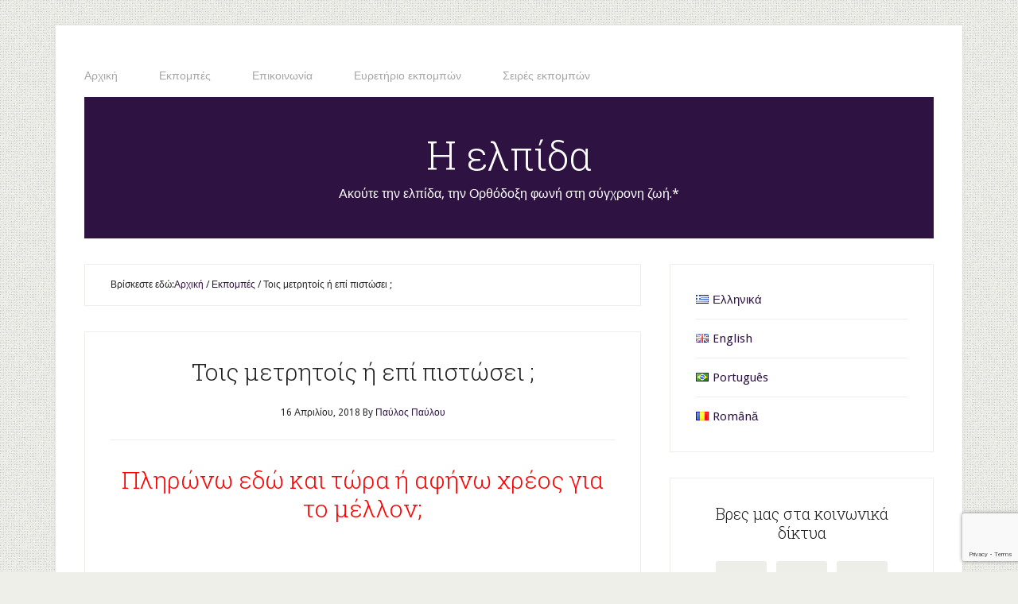

--- FILE ---
content_type: text/html; charset=UTF-8
request_url: https://elpida.tv/%CF%84%CE%BF%CE%B9%CF%82-%CE%BC%CE%B5%CF%84%CF%81%CE%B7%CF%84%CE%BF%CE%AF%CF%82-%CE%AE-%CE%B5%CF%80%CE%AF-%CF%80%CE%B9%CF%83%CF%84%CF%8E%CF%83%CE%B5%CE%B9/
body_size: 20522
content:
<!DOCTYPE html>
<html lang="el">
<head >
<meta charset="UTF-8" />
<meta name="viewport" content="width=device-width, initial-scale=1" />
<meta name='robots' content='index, follow, max-image-preview:large, max-snippet:-1, max-video-preview:-1' />

	<!-- This site is optimized with the Yoast SEO plugin v26.8 - https://yoast.com/product/yoast-seo-wordpress/ -->
	<title>Τοις μετρητοίς ή επί πιστώσει ; - Η ελπίδα</title>
	<link rel="canonical" href="https://elpida.tv/τοις-μετρητοίς-ή-επί-πιστώσει/" />
	<meta property="og:locale" content="el_GR" />
	<meta property="og:type" content="article" />
	<meta property="og:title" content="Τοις μετρητοίς ή επί πιστώσει ; - Η ελπίδα" />
	<meta property="og:description" content="Πληρώνω εδώ και τώρα ή αφήνω χρέος για το μέλλον; Αυτή είναι μια όψη της καθημερινής ζωής. Υπάρχει όμως και η άλλη όψη. Όχι μόνον πληρώνω τοις μετρητοίς &#8211; γιατί έχω το ανάλογο κεφάλαιο, αλλά πιστώνομαι και στο μέλλον, καταθέτω δηλαδή ή αξιοποιώ υπάρχοντα κεφάλαια τα οποία θα χρησιμοποιηθούν στο μέλλον. Αυτή νομίζω η προσέγγιση [&hellip;]" />
	<meta property="og:url" content="https://elpida.tv/τοις-μετρητοίς-ή-επί-πιστώσει/" />
	<meta property="og:site_name" content="Η ελπίδα" />
	<meta property="article:publisher" content="https://www.facebook.com/helpis.gr" />
	<meta property="article:published_time" content="2018-04-16T04:50:40+00:00" />
	<meta property="article:modified_time" content="2018-04-16T04:51:11+00:00" />
	<meta property="og:image" content="https://elpida.tv/wp-content/uploads/2018/04/Τοις-μετρητοίς-ή-επί-πιστώσει.jpg" />
	<meta property="og:image:width" content="5759" />
	<meta property="og:image:height" content="2476" />
	<meta property="og:image:type" content="image/jpeg" />
	<meta name="author" content="Παύλος Παύλου" />
	<meta name="twitter:card" content="summary_large_image" />
	<meta name="twitter:creator" content="@helpisgr" />
	<meta name="twitter:site" content="@helpisgr" />
	<meta name="twitter:label1" content="Συντάχθηκε από" />
	<meta name="twitter:data1" content="Παύλος Παύλου" />
	<script type="application/ld+json" class="yoast-schema-graph">{"@context":"https://schema.org","@graph":[{"@type":"Article","@id":"https://elpida.tv/%cf%84%ce%bf%ce%b9%cf%82-%ce%bc%ce%b5%cf%84%cf%81%ce%b7%cf%84%ce%bf%ce%af%cf%82-%ce%ae-%ce%b5%cf%80%ce%af-%cf%80%ce%b9%cf%83%cf%84%cf%8e%cf%83%ce%b5%ce%b9/#article","isPartOf":{"@id":"https://elpida.tv/%cf%84%ce%bf%ce%b9%cf%82-%ce%bc%ce%b5%cf%84%cf%81%ce%b7%cf%84%ce%bf%ce%af%cf%82-%ce%ae-%ce%b5%cf%80%ce%af-%cf%80%ce%b9%cf%83%cf%84%cf%8e%cf%83%ce%b5%ce%b9/"},"author":{"name":"Παύλος Παύλου","@id":"https://elpida.tv/#/schema/person/e12d2731c744e981e4d8bf9a4b46bd4e"},"headline":"Τοις μετρητοίς ή επί πιστώσει ;","datePublished":"2018-04-16T04:50:40+00:00","dateModified":"2018-04-16T04:51:11+00:00","mainEntityOfPage":{"@id":"https://elpida.tv/%cf%84%ce%bf%ce%b9%cf%82-%ce%bc%ce%b5%cf%84%cf%81%ce%b7%cf%84%ce%bf%ce%af%cf%82-%ce%ae-%ce%b5%cf%80%ce%af-%cf%80%ce%b9%cf%83%cf%84%cf%8e%cf%83%ce%b5%ce%b9/"},"wordCount":11,"image":{"@id":"https://elpida.tv/%cf%84%ce%bf%ce%b9%cf%82-%ce%bc%ce%b5%cf%84%cf%81%ce%b7%cf%84%ce%bf%ce%af%cf%82-%ce%ae-%ce%b5%cf%80%ce%af-%cf%80%ce%b9%cf%83%cf%84%cf%8e%cf%83%ce%b5%ce%b9/#primaryimage"},"thumbnailUrl":"https://elpida.tv/wp-content/uploads/2018/04/Τοις-μετρητοίς-ή-επί-πιστώσει.jpg","keywords":["Χριστός","θησαυρός","κεφάλαιο","χρέος","τράπεζα","παρακαταθήκη"],"articleSection":["Εκπομπές"],"inLanguage":"el"},{"@type":"WebPage","@id":"https://elpida.tv/%cf%84%ce%bf%ce%b9%cf%82-%ce%bc%ce%b5%cf%84%cf%81%ce%b7%cf%84%ce%bf%ce%af%cf%82-%ce%ae-%ce%b5%cf%80%ce%af-%cf%80%ce%b9%cf%83%cf%84%cf%8e%cf%83%ce%b5%ce%b9/","url":"https://elpida.tv/%cf%84%ce%bf%ce%b9%cf%82-%ce%bc%ce%b5%cf%84%cf%81%ce%b7%cf%84%ce%bf%ce%af%cf%82-%ce%ae-%ce%b5%cf%80%ce%af-%cf%80%ce%b9%cf%83%cf%84%cf%8e%cf%83%ce%b5%ce%b9/","name":"Τοις μετρητοίς ή επί πιστώσει ; - Η ελπίδα","isPartOf":{"@id":"https://elpida.tv/#website"},"primaryImageOfPage":{"@id":"https://elpida.tv/%cf%84%ce%bf%ce%b9%cf%82-%ce%bc%ce%b5%cf%84%cf%81%ce%b7%cf%84%ce%bf%ce%af%cf%82-%ce%ae-%ce%b5%cf%80%ce%af-%cf%80%ce%b9%cf%83%cf%84%cf%8e%cf%83%ce%b5%ce%b9/#primaryimage"},"image":{"@id":"https://elpida.tv/%cf%84%ce%bf%ce%b9%cf%82-%ce%bc%ce%b5%cf%84%cf%81%ce%b7%cf%84%ce%bf%ce%af%cf%82-%ce%ae-%ce%b5%cf%80%ce%af-%cf%80%ce%b9%cf%83%cf%84%cf%8e%cf%83%ce%b5%ce%b9/#primaryimage"},"thumbnailUrl":"https://elpida.tv/wp-content/uploads/2018/04/Τοις-μετρητοίς-ή-επί-πιστώσει.jpg","datePublished":"2018-04-16T04:50:40+00:00","dateModified":"2018-04-16T04:51:11+00:00","author":{"@id":"https://elpida.tv/#/schema/person/e12d2731c744e981e4d8bf9a4b46bd4e"},"breadcrumb":{"@id":"https://elpida.tv/%cf%84%ce%bf%ce%b9%cf%82-%ce%bc%ce%b5%cf%84%cf%81%ce%b7%cf%84%ce%bf%ce%af%cf%82-%ce%ae-%ce%b5%cf%80%ce%af-%cf%80%ce%b9%cf%83%cf%84%cf%8e%cf%83%ce%b5%ce%b9/#breadcrumb"},"inLanguage":"el","potentialAction":[{"@type":"ReadAction","target":["https://elpida.tv/%cf%84%ce%bf%ce%b9%cf%82-%ce%bc%ce%b5%cf%84%cf%81%ce%b7%cf%84%ce%bf%ce%af%cf%82-%ce%ae-%ce%b5%cf%80%ce%af-%cf%80%ce%b9%cf%83%cf%84%cf%8e%cf%83%ce%b5%ce%b9/"]}]},{"@type":"ImageObject","inLanguage":"el","@id":"https://elpida.tv/%cf%84%ce%bf%ce%b9%cf%82-%ce%bc%ce%b5%cf%84%cf%81%ce%b7%cf%84%ce%bf%ce%af%cf%82-%ce%ae-%ce%b5%cf%80%ce%af-%cf%80%ce%b9%cf%83%cf%84%cf%8e%cf%83%ce%b5%ce%b9/#primaryimage","url":"https://elpida.tv/wp-content/uploads/2018/04/Τοις-μετρητοίς-ή-επί-πιστώσει.jpg","contentUrl":"https://elpida.tv/wp-content/uploads/2018/04/Τοις-μετρητοίς-ή-επί-πιστώσει.jpg","width":5759,"height":2476,"caption":"Τοις μετρητοίς ή επί πιστώσει;"},{"@type":"BreadcrumbList","@id":"https://elpida.tv/%cf%84%ce%bf%ce%b9%cf%82-%ce%bc%ce%b5%cf%84%cf%81%ce%b7%cf%84%ce%bf%ce%af%cf%82-%ce%ae-%ce%b5%cf%80%ce%af-%cf%80%ce%b9%cf%83%cf%84%cf%8e%cf%83%ce%b5%ce%b9/#breadcrumb","itemListElement":[{"@type":"ListItem","position":1,"name":"Αρχική","item":"https://elpida.tv/"},{"@type":"ListItem","position":2,"name":"Τοις μετρητοίς ή επί πιστώσει ;"}]},{"@type":"WebSite","@id":"https://elpida.tv/#website","url":"https://elpida.tv/","name":"Η ελπίδα","description":"Ακούτε την ελπίδα, την Ορθόδοξη φωνή στη σύγχρονη ζωή.*","potentialAction":[{"@type":"SearchAction","target":{"@type":"EntryPoint","urlTemplate":"https://elpida.tv/?s={search_term_string}"},"query-input":{"@type":"PropertyValueSpecification","valueRequired":true,"valueName":"search_term_string"}}],"inLanguage":"el"},{"@type":"Person","@id":"https://elpida.tv/#/schema/person/e12d2731c744e981e4d8bf9a4b46bd4e","name":"Παύλος Παύλου","image":{"@type":"ImageObject","inLanguage":"el","@id":"https://elpida.tv/#/schema/person/image/","url":"https://secure.gravatar.com/avatar/edd52406ca07230b900b964c0b81b9903410f3a2184e2aaed68cb2777871ce49?s=96&d=mm&r=g","contentUrl":"https://secure.gravatar.com/avatar/edd52406ca07230b900b964c0b81b9903410f3a2184e2aaed68cb2777871ce49?s=96&d=mm&r=g","caption":"Παύλος Παύλου"},"description":"Γεννήθηκα στην Σαλαμίνα της Κύπρου. Ο πατέρας μου Σαύλος καταγόταν από την Ασία. Μητέρα μου ήταν η Ευρώπη. Ο πατέρας μου είχε ερωτευτεί την μητέρα μου πριν ακόμη έλθει στην Κύπρο, έχοντας ακούσει πολλά για την χάρη και την ομορφιά της και έχοντας διαβάσει ακόμη περισσότερα. Μάλιστα, όταν έφτασε στην Κύπρο, για το χατήρι εκείνης αμέσως άλλαξε και το όνομά του και από Σαύλος ήθελε να τον φωνάζουν πλέον Παύλο. Εγώ είμαι ο καρπός της αγάπης του πατέρα μου με την μητέρα μου Ευρώπη. Με μεγάλωσε η μητέρα μου με βάση όμως τις οδηγίες που της έγραφε κάθε τόσο ο πολυάσχολος ταξιδευτής πατέρας μου. Και όσα εγώ ξέρω, όσα γράφω και λέω, τα έμαθα από το στόμα και τις σημειώσεις εκείνου, ο οποίος αν και σπάνια ερχόταν στο σπίτι, η παρουσία του ήταν πάντα εκεί μέσα από τα γράμματα που μας έγραφε τακτικά.","sameAs":["http://www.h-elpis.gr"]}]}</script>
	<!-- / Yoast SEO plugin. -->


<link rel='dns-prefetch' href='//fonts.googleapis.com' />
<link rel="alternate" type="application/rss+xml" title="Ροή RSS &raquo; Η ελπίδα" href="https://elpida.tv/feed/" />
<link rel="alternate" type="application/rss+xml" title="Ροή Σχολίων &raquo; Η ελπίδα" href="https://elpida.tv/comments/feed/" />
<link rel="alternate" title="oEmbed (JSON)" type="application/json+oembed" href="https://elpida.tv/wp-json/oembed/1.0/embed?url=https%3A%2F%2Felpida.tv%2F%25cf%2584%25ce%25bf%25ce%25b9%25cf%2582-%25ce%25bc%25ce%25b5%25cf%2584%25cf%2581%25ce%25b7%25cf%2584%25ce%25bf%25ce%25af%25cf%2582-%25ce%25ae-%25ce%25b5%25cf%2580%25ce%25af-%25cf%2580%25ce%25b9%25cf%2583%25cf%2584%25cf%258e%25cf%2583%25ce%25b5%25ce%25b9%2F&#038;lang=el" />
<link rel="alternate" title="oEmbed (XML)" type="text/xml+oembed" href="https://elpida.tv/wp-json/oembed/1.0/embed?url=https%3A%2F%2Felpida.tv%2F%25cf%2584%25ce%25bf%25ce%25b9%25cf%2582-%25ce%25bc%25ce%25b5%25cf%2584%25cf%2581%25ce%25b7%25cf%2584%25ce%25bf%25ce%25af%25cf%2582-%25ce%25ae-%25ce%25b5%25cf%2580%25ce%25af-%25cf%2580%25ce%25b9%25cf%2583%25cf%2584%25cf%258e%25cf%2583%25ce%25b5%25ce%25b9%2F&#038;format=xml&#038;lang=el" />
<style id='wp-img-auto-sizes-contain-inline-css' type='text/css'>
img:is([sizes=auto i],[sizes^="auto," i]){contain-intrinsic-size:3000px 1500px}
/*# sourceURL=wp-img-auto-sizes-contain-inline-css */
</style>
<link rel='stylesheet' id='lifestyle-pro-theme-css' href='https://elpida.tv/wp-content/themes/lifestyle-pro/style.css?ver=3.1' type='text/css' media='all' />
<style id='wp-emoji-styles-inline-css' type='text/css'>

	img.wp-smiley, img.emoji {
		display: inline !important;
		border: none !important;
		box-shadow: none !important;
		height: 1em !important;
		width: 1em !important;
		margin: 0 0.07em !important;
		vertical-align: -0.1em !important;
		background: none !important;
		padding: 0 !important;
	}
/*# sourceURL=wp-emoji-styles-inline-css */
</style>
<style id='wp-block-library-inline-css' type='text/css'>
:root{--wp-block-synced-color:#7a00df;--wp-block-synced-color--rgb:122,0,223;--wp-bound-block-color:var(--wp-block-synced-color);--wp-editor-canvas-background:#ddd;--wp-admin-theme-color:#007cba;--wp-admin-theme-color--rgb:0,124,186;--wp-admin-theme-color-darker-10:#006ba1;--wp-admin-theme-color-darker-10--rgb:0,107,160.5;--wp-admin-theme-color-darker-20:#005a87;--wp-admin-theme-color-darker-20--rgb:0,90,135;--wp-admin-border-width-focus:2px}@media (min-resolution:192dpi){:root{--wp-admin-border-width-focus:1.5px}}.wp-element-button{cursor:pointer}:root .has-very-light-gray-background-color{background-color:#eee}:root .has-very-dark-gray-background-color{background-color:#313131}:root .has-very-light-gray-color{color:#eee}:root .has-very-dark-gray-color{color:#313131}:root .has-vivid-green-cyan-to-vivid-cyan-blue-gradient-background{background:linear-gradient(135deg,#00d084,#0693e3)}:root .has-purple-crush-gradient-background{background:linear-gradient(135deg,#34e2e4,#4721fb 50%,#ab1dfe)}:root .has-hazy-dawn-gradient-background{background:linear-gradient(135deg,#faaca8,#dad0ec)}:root .has-subdued-olive-gradient-background{background:linear-gradient(135deg,#fafae1,#67a671)}:root .has-atomic-cream-gradient-background{background:linear-gradient(135deg,#fdd79a,#004a59)}:root .has-nightshade-gradient-background{background:linear-gradient(135deg,#330968,#31cdcf)}:root .has-midnight-gradient-background{background:linear-gradient(135deg,#020381,#2874fc)}:root{--wp--preset--font-size--normal:16px;--wp--preset--font-size--huge:42px}.has-regular-font-size{font-size:1em}.has-larger-font-size{font-size:2.625em}.has-normal-font-size{font-size:var(--wp--preset--font-size--normal)}.has-huge-font-size{font-size:var(--wp--preset--font-size--huge)}.has-text-align-center{text-align:center}.has-text-align-left{text-align:left}.has-text-align-right{text-align:right}.has-fit-text{white-space:nowrap!important}#end-resizable-editor-section{display:none}.aligncenter{clear:both}.items-justified-left{justify-content:flex-start}.items-justified-center{justify-content:center}.items-justified-right{justify-content:flex-end}.items-justified-space-between{justify-content:space-between}.screen-reader-text{border:0;clip-path:inset(50%);height:1px;margin:-1px;overflow:hidden;padding:0;position:absolute;width:1px;word-wrap:normal!important}.screen-reader-text:focus{background-color:#ddd;clip-path:none;color:#444;display:block;font-size:1em;height:auto;left:5px;line-height:normal;padding:15px 23px 14px;text-decoration:none;top:5px;width:auto;z-index:100000}html :where(.has-border-color){border-style:solid}html :where([style*=border-top-color]){border-top-style:solid}html :where([style*=border-right-color]){border-right-style:solid}html :where([style*=border-bottom-color]){border-bottom-style:solid}html :where([style*=border-left-color]){border-left-style:solid}html :where([style*=border-width]){border-style:solid}html :where([style*=border-top-width]){border-top-style:solid}html :where([style*=border-right-width]){border-right-style:solid}html :where([style*=border-bottom-width]){border-bottom-style:solid}html :where([style*=border-left-width]){border-left-style:solid}html :where(img[class*=wp-image-]){height:auto;max-width:100%}:where(figure){margin:0 0 1em}html :where(.is-position-sticky){--wp-admin--admin-bar--position-offset:var(--wp-admin--admin-bar--height,0px)}@media screen and (max-width:600px){html :where(.is-position-sticky){--wp-admin--admin-bar--position-offset:0px}}

/*# sourceURL=wp-block-library-inline-css */
</style><style id='wp-block-paragraph-inline-css' type='text/css'>
.is-small-text{font-size:.875em}.is-regular-text{font-size:1em}.is-large-text{font-size:2.25em}.is-larger-text{font-size:3em}.has-drop-cap:not(:focus):first-letter{float:left;font-size:8.4em;font-style:normal;font-weight:100;line-height:.68;margin:.05em .1em 0 0;text-transform:uppercase}body.rtl .has-drop-cap:not(:focus):first-letter{float:none;margin-left:.1em}p.has-drop-cap.has-background{overflow:hidden}:root :where(p.has-background){padding:1.25em 2.375em}:where(p.has-text-color:not(.has-link-color)) a{color:inherit}p.has-text-align-left[style*="writing-mode:vertical-lr"],p.has-text-align-right[style*="writing-mode:vertical-rl"]{rotate:180deg}
/*# sourceURL=https://elpida.tv/wp-includes/blocks/paragraph/style.min.css */
</style>
<style id='global-styles-inline-css' type='text/css'>
:root{--wp--preset--aspect-ratio--square: 1;--wp--preset--aspect-ratio--4-3: 4/3;--wp--preset--aspect-ratio--3-4: 3/4;--wp--preset--aspect-ratio--3-2: 3/2;--wp--preset--aspect-ratio--2-3: 2/3;--wp--preset--aspect-ratio--16-9: 16/9;--wp--preset--aspect-ratio--9-16: 9/16;--wp--preset--color--black: #000000;--wp--preset--color--cyan-bluish-gray: #abb8c3;--wp--preset--color--white: #ffffff;--wp--preset--color--pale-pink: #f78da7;--wp--preset--color--vivid-red: #cf2e2e;--wp--preset--color--luminous-vivid-orange: #ff6900;--wp--preset--color--luminous-vivid-amber: #fcb900;--wp--preset--color--light-green-cyan: #7bdcb5;--wp--preset--color--vivid-green-cyan: #00d084;--wp--preset--color--pale-cyan-blue: #8ed1fc;--wp--preset--color--vivid-cyan-blue: #0693e3;--wp--preset--color--vivid-purple: #9b51e0;--wp--preset--gradient--vivid-cyan-blue-to-vivid-purple: linear-gradient(135deg,rgb(6,147,227) 0%,rgb(155,81,224) 100%);--wp--preset--gradient--light-green-cyan-to-vivid-green-cyan: linear-gradient(135deg,rgb(122,220,180) 0%,rgb(0,208,130) 100%);--wp--preset--gradient--luminous-vivid-amber-to-luminous-vivid-orange: linear-gradient(135deg,rgb(252,185,0) 0%,rgb(255,105,0) 100%);--wp--preset--gradient--luminous-vivid-orange-to-vivid-red: linear-gradient(135deg,rgb(255,105,0) 0%,rgb(207,46,46) 100%);--wp--preset--gradient--very-light-gray-to-cyan-bluish-gray: linear-gradient(135deg,rgb(238,238,238) 0%,rgb(169,184,195) 100%);--wp--preset--gradient--cool-to-warm-spectrum: linear-gradient(135deg,rgb(74,234,220) 0%,rgb(151,120,209) 20%,rgb(207,42,186) 40%,rgb(238,44,130) 60%,rgb(251,105,98) 80%,rgb(254,248,76) 100%);--wp--preset--gradient--blush-light-purple: linear-gradient(135deg,rgb(255,206,236) 0%,rgb(152,150,240) 100%);--wp--preset--gradient--blush-bordeaux: linear-gradient(135deg,rgb(254,205,165) 0%,rgb(254,45,45) 50%,rgb(107,0,62) 100%);--wp--preset--gradient--luminous-dusk: linear-gradient(135deg,rgb(255,203,112) 0%,rgb(199,81,192) 50%,rgb(65,88,208) 100%);--wp--preset--gradient--pale-ocean: linear-gradient(135deg,rgb(255,245,203) 0%,rgb(182,227,212) 50%,rgb(51,167,181) 100%);--wp--preset--gradient--electric-grass: linear-gradient(135deg,rgb(202,248,128) 0%,rgb(113,206,126) 100%);--wp--preset--gradient--midnight: linear-gradient(135deg,rgb(2,3,129) 0%,rgb(40,116,252) 100%);--wp--preset--font-size--small: 13px;--wp--preset--font-size--medium: 20px;--wp--preset--font-size--large: 36px;--wp--preset--font-size--x-large: 42px;--wp--preset--spacing--20: 0.44rem;--wp--preset--spacing--30: 0.67rem;--wp--preset--spacing--40: 1rem;--wp--preset--spacing--50: 1.5rem;--wp--preset--spacing--60: 2.25rem;--wp--preset--spacing--70: 3.38rem;--wp--preset--spacing--80: 5.06rem;--wp--preset--shadow--natural: 6px 6px 9px rgba(0, 0, 0, 0.2);--wp--preset--shadow--deep: 12px 12px 50px rgba(0, 0, 0, 0.4);--wp--preset--shadow--sharp: 6px 6px 0px rgba(0, 0, 0, 0.2);--wp--preset--shadow--outlined: 6px 6px 0px -3px rgb(255, 255, 255), 6px 6px rgb(0, 0, 0);--wp--preset--shadow--crisp: 6px 6px 0px rgb(0, 0, 0);}:where(.is-layout-flex){gap: 0.5em;}:where(.is-layout-grid){gap: 0.5em;}body .is-layout-flex{display: flex;}.is-layout-flex{flex-wrap: wrap;align-items: center;}.is-layout-flex > :is(*, div){margin: 0;}body .is-layout-grid{display: grid;}.is-layout-grid > :is(*, div){margin: 0;}:where(.wp-block-columns.is-layout-flex){gap: 2em;}:where(.wp-block-columns.is-layout-grid){gap: 2em;}:where(.wp-block-post-template.is-layout-flex){gap: 1.25em;}:where(.wp-block-post-template.is-layout-grid){gap: 1.25em;}.has-black-color{color: var(--wp--preset--color--black) !important;}.has-cyan-bluish-gray-color{color: var(--wp--preset--color--cyan-bluish-gray) !important;}.has-white-color{color: var(--wp--preset--color--white) !important;}.has-pale-pink-color{color: var(--wp--preset--color--pale-pink) !important;}.has-vivid-red-color{color: var(--wp--preset--color--vivid-red) !important;}.has-luminous-vivid-orange-color{color: var(--wp--preset--color--luminous-vivid-orange) !important;}.has-luminous-vivid-amber-color{color: var(--wp--preset--color--luminous-vivid-amber) !important;}.has-light-green-cyan-color{color: var(--wp--preset--color--light-green-cyan) !important;}.has-vivid-green-cyan-color{color: var(--wp--preset--color--vivid-green-cyan) !important;}.has-pale-cyan-blue-color{color: var(--wp--preset--color--pale-cyan-blue) !important;}.has-vivid-cyan-blue-color{color: var(--wp--preset--color--vivid-cyan-blue) !important;}.has-vivid-purple-color{color: var(--wp--preset--color--vivid-purple) !important;}.has-black-background-color{background-color: var(--wp--preset--color--black) !important;}.has-cyan-bluish-gray-background-color{background-color: var(--wp--preset--color--cyan-bluish-gray) !important;}.has-white-background-color{background-color: var(--wp--preset--color--white) !important;}.has-pale-pink-background-color{background-color: var(--wp--preset--color--pale-pink) !important;}.has-vivid-red-background-color{background-color: var(--wp--preset--color--vivid-red) !important;}.has-luminous-vivid-orange-background-color{background-color: var(--wp--preset--color--luminous-vivid-orange) !important;}.has-luminous-vivid-amber-background-color{background-color: var(--wp--preset--color--luminous-vivid-amber) !important;}.has-light-green-cyan-background-color{background-color: var(--wp--preset--color--light-green-cyan) !important;}.has-vivid-green-cyan-background-color{background-color: var(--wp--preset--color--vivid-green-cyan) !important;}.has-pale-cyan-blue-background-color{background-color: var(--wp--preset--color--pale-cyan-blue) !important;}.has-vivid-cyan-blue-background-color{background-color: var(--wp--preset--color--vivid-cyan-blue) !important;}.has-vivid-purple-background-color{background-color: var(--wp--preset--color--vivid-purple) !important;}.has-black-border-color{border-color: var(--wp--preset--color--black) !important;}.has-cyan-bluish-gray-border-color{border-color: var(--wp--preset--color--cyan-bluish-gray) !important;}.has-white-border-color{border-color: var(--wp--preset--color--white) !important;}.has-pale-pink-border-color{border-color: var(--wp--preset--color--pale-pink) !important;}.has-vivid-red-border-color{border-color: var(--wp--preset--color--vivid-red) !important;}.has-luminous-vivid-orange-border-color{border-color: var(--wp--preset--color--luminous-vivid-orange) !important;}.has-luminous-vivid-amber-border-color{border-color: var(--wp--preset--color--luminous-vivid-amber) !important;}.has-light-green-cyan-border-color{border-color: var(--wp--preset--color--light-green-cyan) !important;}.has-vivid-green-cyan-border-color{border-color: var(--wp--preset--color--vivid-green-cyan) !important;}.has-pale-cyan-blue-border-color{border-color: var(--wp--preset--color--pale-cyan-blue) !important;}.has-vivid-cyan-blue-border-color{border-color: var(--wp--preset--color--vivid-cyan-blue) !important;}.has-vivid-purple-border-color{border-color: var(--wp--preset--color--vivid-purple) !important;}.has-vivid-cyan-blue-to-vivid-purple-gradient-background{background: var(--wp--preset--gradient--vivid-cyan-blue-to-vivid-purple) !important;}.has-light-green-cyan-to-vivid-green-cyan-gradient-background{background: var(--wp--preset--gradient--light-green-cyan-to-vivid-green-cyan) !important;}.has-luminous-vivid-amber-to-luminous-vivid-orange-gradient-background{background: var(--wp--preset--gradient--luminous-vivid-amber-to-luminous-vivid-orange) !important;}.has-luminous-vivid-orange-to-vivid-red-gradient-background{background: var(--wp--preset--gradient--luminous-vivid-orange-to-vivid-red) !important;}.has-very-light-gray-to-cyan-bluish-gray-gradient-background{background: var(--wp--preset--gradient--very-light-gray-to-cyan-bluish-gray) !important;}.has-cool-to-warm-spectrum-gradient-background{background: var(--wp--preset--gradient--cool-to-warm-spectrum) !important;}.has-blush-light-purple-gradient-background{background: var(--wp--preset--gradient--blush-light-purple) !important;}.has-blush-bordeaux-gradient-background{background: var(--wp--preset--gradient--blush-bordeaux) !important;}.has-luminous-dusk-gradient-background{background: var(--wp--preset--gradient--luminous-dusk) !important;}.has-pale-ocean-gradient-background{background: var(--wp--preset--gradient--pale-ocean) !important;}.has-electric-grass-gradient-background{background: var(--wp--preset--gradient--electric-grass) !important;}.has-midnight-gradient-background{background: var(--wp--preset--gradient--midnight) !important;}.has-small-font-size{font-size: var(--wp--preset--font-size--small) !important;}.has-medium-font-size{font-size: var(--wp--preset--font-size--medium) !important;}.has-large-font-size{font-size: var(--wp--preset--font-size--large) !important;}.has-x-large-font-size{font-size: var(--wp--preset--font-size--x-large) !important;}
/*# sourceURL=global-styles-inline-css */
</style>

<style id='classic-theme-styles-inline-css' type='text/css'>
/*! This file is auto-generated */
.wp-block-button__link{color:#fff;background-color:#32373c;border-radius:9999px;box-shadow:none;text-decoration:none;padding:calc(.667em + 2px) calc(1.333em + 2px);font-size:1.125em}.wp-block-file__button{background:#32373c;color:#fff;text-decoration:none}
/*# sourceURL=/wp-includes/css/classic-themes.min.css */
</style>
<link rel='stylesheet' id='contact-form-7-css' href='https://elpida.tv/wp-content/plugins/contact-form-7/includes/css/styles.css?ver=6.1.4' type='text/css' media='all' />
<link rel='stylesheet' id='searchandfilter-css' href='https://elpida.tv/wp-content/plugins/search-filter/style.css?ver=1' type='text/css' media='all' />
<link rel='stylesheet' id='orgseries-default-css-css' href='https://elpida.tv/wp-content/plugins/organize-series/orgSeries.css?ver=6.9' type='text/css' media='all' />
<link rel='stylesheet' id='pps-post-list-box-frontend-css' href='https://elpida.tv/wp-content/plugins/organize-series/addons/post-list-box/classes/../assets/css/post-list-box-frontend.css?ver=2.17.0' type='text/css' media='all' />
<link rel='stylesheet' id='dashicons-css' href='https://elpida.tv/wp-includes/css/dashicons.min.css?ver=6.9' type='text/css' media='all' />
<link rel='stylesheet' id='google-fonts-css' href='//fonts.googleapis.com/css?family=Droid+Sans%3A400%2C700%7CRoboto+Slab%3A400%2C300%2C700&#038;ver=3.1' type='text/css' media='all' />
<link rel='stylesheet' id='simple-social-icons-font-css' href='https://elpida.tv/wp-content/plugins/simple-social-icons/css/style.css?ver=4.0.0' type='text/css' media='all' />
<link rel='stylesheet' id='pps-series-post-details-frontend-css' href='https://elpida.tv/wp-content/plugins/organize-series/addons/post-details/assets/css/series-post-details-frontend.css?ver=2.17.0' type='text/css' media='all' />
<link rel='stylesheet' id='pps-series-post-navigation-frontend-css' href='https://elpida.tv/wp-content/plugins/organize-series/addons/post-navigation/includes/../assets/css/post-navigation-frontend.css?ver=2.17.0' type='text/css' media='all' />
<script type="text/javascript" src="https://elpida.tv/wp-includes/js/jquery/jquery.min.js?ver=3.7.1" id="jquery-core-js"></script>
<script type="text/javascript" src="https://elpida.tv/wp-includes/js/jquery/jquery-migrate.min.js?ver=3.4.1" id="jquery-migrate-js"></script>
<script type="text/javascript" src="https://elpida.tv/wp-content/themes/lifestyle-pro/js/responsive-menu.js?ver=1.0.0" id="lifestyle-responsive-menu-js"></script>
<link rel="https://api.w.org/" href="https://elpida.tv/wp-json/" /><link rel="alternate" title="JSON" type="application/json" href="https://elpida.tv/wp-json/wp/v2/posts/2636" /><link rel="EditURI" type="application/rsd+xml" title="RSD" href="https://elpida.tv/xmlrpc.php?rsd" />
<meta name="generator" content="WordPress 6.9" />
<link rel='shortlink' href='https://elpida.tv/?p=2636' />
<!-- HFCM by 99 Robots - Snippet # 1: FB Pixel -->
<!-- Meta Pixel Code -->
<script>
!function(f,b,e,v,n,t,s)
{if(f.fbq)return;n=f.fbq=function(){n.callMethod?
n.callMethod.apply(n,arguments):n.queue.push(arguments)};
if(!f._fbq)f._fbq=n;n.push=n;n.loaded=!0;n.version='2.0';
n.queue=[];t=b.createElement(e);t.async=!0;
t.src=v;s=b.getElementsByTagName(e)[0];
s.parentNode.insertBefore(t,s)}(window, document,'script',
'https://connect.facebook.net/en_US/fbevents.js');
fbq('init', '1437894554371308');
fbq('track', 'PageView');
</script>
<noscript><img height="1" width="1" style="display:none"
src="https://www.facebook.com/tr?id=1437894554371308&ev=PageView&noscript=1"
/></noscript>
<!-- End Meta Pixel Code -->
<!-- /end HFCM by 99 Robots -->
<link rel="icon" href="https://elpida.tv/wp-content/themes/lifestyle-pro/images/favicon.ico" />
<meta name="google-site-verification" content="FSRUnTuNAV18pGcLxIZMrAVRLeE8_SQFKqGX2kdUDMw" /><style type="text/css" id="custom-background-css">
body.custom-background { background-image: url("https://elpida.tv/wp-content/themes/lifestyle-pro/images/bg.png"); background-position: left top; background-size: auto; background-repeat: repeat; background-attachment: scroll; }
</style>
	<link rel='stylesheet' id='mediaelement-css' href='https://elpida.tv/wp-includes/js/mediaelement/mediaelementplayer-legacy.min.css?ver=4.2.17' type='text/css' media='all' />
<link rel='stylesheet' id='wp-mediaelement-css' href='https://elpida.tv/wp-includes/js/mediaelement/wp-mediaelement.min.css?ver=6.9' type='text/css' media='all' />
</head>
<body class="wp-singular post-template-default single single-post postid-2636 single-format-standard custom-background wp-theme-genesis wp-child-theme-lifestyle-pro header-full-width content-sidebar genesis-breadcrumbs-visible genesis-footer-widgets-visible lifestyle-pro-purple"><div class="site-container"><nav class="nav-primary" aria-label="Main"><div class="wrap"><ul id="menu-primary-navigation" class="menu genesis-nav-menu menu-primary"><li id="menu-item-320" class="first menu-item menu-item-type-custom menu-item-object-custom menu-item-home menu-item-320"><a href="https://elpida.tv"><span >Αρχική</span></a></li>
<li id="menu-item-1976" class="menu-item menu-item-type-taxonomy menu-item-object-category current-post-ancestor current-menu-parent current-post-parent menu-item-1976"><a href="https://elpida.tv/category/ekpompes/"><span >Εκπομπές</span></a></li>
<li id="menu-item-415" class="menu-item menu-item-type-post_type menu-item-object-page menu-item-415"><a href="https://elpida.tv/epikoinonia/"><span >Επικοινωνία</span></a></li>
<li id="menu-item-3230" class="menu-item menu-item-type-post_type menu-item-object-page menu-item-3230"><a href="https://elpida.tv/%ce%b5%cf%85%cf%81%ce%b5%cf%84%ce%ae%cf%81%ce%b9%ce%bf/"><span >Ευρετήριο εκπομπών</span></a></li>
<li id="menu-item-4516" class="menu-item menu-item-type-custom menu-item-object-custom menu-item-has-children menu-item-4516"><a href="https://elpida.tv/series-toc"><span >Σειρές εκπομπών</span></a>
<ul class="sub-menu">
	<li id="menu-item-4667" class="menu-item menu-item-type-taxonomy menu-item-object-series menu-item-4667"><a href="https://elpida.tv/series/empiries/"><span >Εμπειρίες</span></a></li>
	<li id="menu-item-4571" class="menu-item menu-item-type-taxonomy menu-item-object-series menu-item-4571"><a href="https://elpida.tv/series/neoi-sinthetes/"><span >Νέοι συνθέτες</span></a></li>
	<li id="menu-item-4563" class="menu-item menu-item-type-taxonomy menu-item-object-series menu-item-4563"><a href="https://elpida.tv/series/everest/"><span >Έβερεστ, 8.848μ.</span></a></li>
	<li id="menu-item-4518" class="menu-item menu-item-type-taxonomy menu-item-object-series menu-item-4518"><a href="https://elpida.tv/series/peri-anemon-kai-ydaton/"><span >Περί ανέμων και υδάτων</span></a></li>
	<li id="menu-item-4519" class="menu-item menu-item-type-taxonomy menu-item-object-series menu-item-4519"><a href="https://elpida.tv/series/peri-vomon/"><span >Περί βωμών</span></a></li>
	<li id="menu-item-4517" class="menu-item menu-item-type-taxonomy menu-item-object-series menu-item-4517"><a href="https://elpida.tv/series/dimiourgiki-safinia/"><span >Δημιουργική σαφήνεια</span></a></li>
	<li id="menu-item-4668" class="menu-item menu-item-type-taxonomy menu-item-object-series menu-item-4668"><a href="https://elpida.tv/series/anazitontas/"><span >Αναζητώντας</span></a></li>
	<li id="menu-item-5480" class="menu-item menu-item-type-taxonomy menu-item-object-series menu-item-5480"><a href="https://elpida.tv/series/xorigies/"><span >Χορηγίες</span></a></li>
	<li id="menu-item-11531" class="menu-item menu-item-type-taxonomy menu-item-object-series menu-item-11531"><a href="https://elpida.tv/series/anazitontas/"><span >Αναζητώντας</span></a></li>
	<li id="menu-item-11532" class="menu-item menu-item-type-taxonomy menu-item-object-series menu-item-11532"><a href="https://elpida.tv/series/xorigies/"><span >Χορηγίες</span></a></li>
	<li id="menu-item-11533" class="menu-item menu-item-type-taxonomy menu-item-object-series menu-item-11533"><a href="https://elpida.tv/series/test-drive/"><span >Test drive</span></a></li>
	<li id="menu-item-11534" class="menu-item menu-item-type-taxonomy menu-item-object-series menu-item-11534"><a href="https://elpida.tv/series/sintheti-poliplokotita/"><span >Σύνθετη πολυπλοκότητα</span></a></li>
	<li id="menu-item-11535" class="menu-item menu-item-type-taxonomy menu-item-object-series menu-item-11535"><a href="https://elpida.tv/series/mihanes-esoterikis-kafsis/"><span >Μηχανές εσωτερικής καύσης</span></a></li>
	<li id="menu-item-11536" class="menu-item menu-item-type-taxonomy menu-item-object-series menu-item-11536"><a href="https://elpida.tv/series/mia-periergi-fylaki/"><span >Μια περίεργη φυλακή</span></a></li>
	<li id="menu-item-11537" class="menu-item menu-item-type-taxonomy menu-item-object-series menu-item-11537"><a href="https://elpida.tv/series/allagi-antallagi-sinallagi/"><span >Αλλαγή, ανταλλαγή, συναλλαγή</span></a></li>
	<li id="menu-item-11538" class="menu-item menu-item-type-taxonomy menu-item-object-series menu-item-11538"><a href="https://elpida.tv/series/kindergarten-or-university/"><span >Νηπιαγωγείο ή πανεπιστήμιο;</span></a></li>
	<li id="menu-item-11539" class="menu-item menu-item-type-taxonomy menu-item-object-series menu-item-11539"><a href="https://elpida.tv/series/krisimoi-syndesmoi/"><span >Κρίσιμοι σύνδεσμοι</span></a></li>
	<li id="menu-item-11540" class="menu-item menu-item-type-taxonomy menu-item-object-series menu-item-11540"><a href="https://elpida.tv/series/iparxo/"><span >Υπάρχω</span></a></li>
	<li id="menu-item-11541" class="menu-item menu-item-type-taxonomy menu-item-object-series menu-item-11541"><a href="https://elpida.tv/series/mia-periergi-fylaki/"><span >Μια περίεργη φυλακή</span></a></li>
	<li id="menu-item-11542" class="menu-item menu-item-type-taxonomy menu-item-object-series menu-item-11542"><a href="https://elpida.tv/series/allagi-antallagi-sinallagi/"><span >Αλλαγή, ανταλλαγή, συναλλαγή</span></a></li>
	<li id="menu-item-11543" class="menu-item menu-item-type-taxonomy menu-item-object-series menu-item-11543"><a href="https://elpida.tv/series/test-drive/"><span >Test drive</span></a></li>
	<li id="menu-item-11544" class="menu-item menu-item-type-taxonomy menu-item-object-series menu-item-11544"><a href="https://elpida.tv/series/sintheti-poliplokotita/"><span >Σύνθετη πολυπλοκότητα</span></a></li>
	<li id="menu-item-11545" class="menu-item menu-item-type-taxonomy menu-item-object-series menu-item-11545"><a href="https://elpida.tv/series/mihanes-esoterikis-kafsis/"><span >Μηχανές εσωτερικής καύσης</span></a></li>
	<li id="menu-item-11546" class="menu-item menu-item-type-taxonomy menu-item-object-series menu-item-11546"><a href="https://elpida.tv/series/nous-psixi-soma/"><span >Νους, ψυχή και σώμα</span></a></li>
	<li id="menu-item-11547" class="menu-item menu-item-type-taxonomy menu-item-object-series menu-item-11547"><a href="https://elpida.tv/series/oligon-egkios/"><span >Ολίγον έγκυος;</span></a></li>
	<li id="menu-item-11548" class="menu-item menu-item-type-taxonomy menu-item-object-series menu-item-11548"><a href="https://elpida.tv/series/kindergarten-or-university/"><span >Νηπιαγωγείο ή πανεπιστήμιο;</span></a></li>
	<li id="menu-item-11549" class="menu-item menu-item-type-taxonomy menu-item-object-series menu-item-11549"><a href="https://elpida.tv/series/krisimoi-syndesmoi/"><span >Κρίσιμοι σύνδεσμοι</span></a></li>
	<li id="menu-item-11550" class="menu-item menu-item-type-taxonomy menu-item-object-series menu-item-11550"><a href="https://elpida.tv/series/iparxo/"><span >Υπάρχω</span></a></li>
	<li id="menu-item-11551" class="menu-item menu-item-type-taxonomy menu-item-object-series menu-item-11551"><a href="https://elpida.tv/series/to-krama/"><span >Το κράμα</span></a></li>
	<li id="menu-item-11552" class="menu-item menu-item-type-taxonomy menu-item-object-series menu-item-11552"><a href="https://elpida.tv/series/proxorimeni-didaskalia/"><span >Προχωρημένη διδασκαλία</span></a></li>
	<li id="menu-item-11553" class="menu-item menu-item-type-taxonomy menu-item-object-series menu-item-11553"><a href="https://elpida.tv/series/diskolo-taksidi/"><span >Το δύσκολο ταξίδι</span></a></li>
	<li id="menu-item-11554" class="menu-item menu-item-type-taxonomy menu-item-object-series menu-item-11554"><a href="https://elpida.tv/series/agnoia-kata-951/"><span >Άγνοια κατά 95,1%</span></a></li>
	<li id="menu-item-11555" class="menu-item menu-item-type-taxonomy menu-item-object-series menu-item-11555"><a href="https://elpida.tv/series/odigos-katanoisis-tou-kosmou/"><span >Οδηγός κατανόησης του κόσμου</span></a></li>
	<li id="menu-item-11556" class="menu-item menu-item-type-taxonomy menu-item-object-series menu-item-11556"><a href="https://elpida.tv/series/fos/"><span >Φως, περισσότερο φως</span></a></li>
	<li id="menu-item-11557" class="menu-item menu-item-type-taxonomy menu-item-object-series menu-item-11557"><a href="https://elpida.tv/series/plires-programma/"><span >Το πλήρες πρόγραμμα</span></a></li>
	<li id="menu-item-11558" class="menu-item menu-item-type-taxonomy menu-item-object-series menu-item-11558"><a href="https://elpida.tv/series/i-thira/"><span >Η θύρα</span></a></li>
	<li id="menu-item-11559" class="menu-item menu-item-type-taxonomy menu-item-object-series menu-item-11559"><a href="https://elpida.tv/series/prosopa-ke-gegonota/"><span >Πρόσωπα και γεγονότα</span></a></li>
	<li id="menu-item-11560" class="menu-item menu-item-type-taxonomy menu-item-object-series menu-item-11560"><a href="https://elpida.tv/series/egklima-timoria/"><span >Έγκλημα και τιμωρία</span></a></li>
	<li id="menu-item-11561" class="menu-item menu-item-type-taxonomy menu-item-object-series menu-item-11561"><a href="https://elpida.tv/series/monaksia-apoliti/"><span >Μοναξιά απόλυτη</span></a></li>
	<li id="menu-item-11562" class="menu-item menu-item-type-taxonomy menu-item-object-series menu-item-11562"><a href="https://elpida.tv/series/efkoli-lisi/"><span >Η εύκολη λύση</span></a></li>
	<li id="menu-item-11563" class="menu-item menu-item-type-taxonomy menu-item-object-series menu-item-11563"><a href="https://elpida.tv/series/teliotita/"><span >Η τελειότητα</span></a></li>
	<li id="menu-item-11564" class="menu-item menu-item-type-taxonomy menu-item-object-series menu-item-11564"><a href="https://elpida.tv/series/paroxoi-energeias/"><span >Πάροχοι ενέργειας</span></a></li>
	<li id="menu-item-11565" class="menu-item menu-item-type-taxonomy menu-item-object-series menu-item-11565"><a href="https://elpida.tv/series/anemos-eleftherias/"><span >Άνεμος ελευθερίας</span></a></li>
	<li id="menu-item-11566" class="menu-item menu-item-type-taxonomy menu-item-object-series menu-item-11566"><a href="https://elpida.tv/series/gnosi-tou-agnostou/"><span >Η γνώση του άγνωστου</span></a></li>
	<li id="menu-item-11567" class="menu-item menu-item-type-taxonomy menu-item-object-series menu-item-11567"><a href="https://elpida.tv/series/polemos-nerou/"><span >Ο πόλεμος του νερού</span></a></li>
	<li id="menu-item-11568" class="menu-item menu-item-type-taxonomy menu-item-object-series menu-item-11568"><a href="https://elpida.tv/series/laspi-apo-salio/"><span >Λάσπη από σάλιο</span></a></li>
	<li id="menu-item-11569" class="menu-item menu-item-type-taxonomy menu-item-object-series menu-item-11569"><a href="https://elpida.tv/series/proskinitikos-odigos/"><span >Προσκυνηματικός οδηγός</span></a></li>
	<li id="menu-item-11570" class="menu-item menu-item-type-taxonomy menu-item-object-series menu-item-11570"><a href="https://elpida.tv/series/diatrofiki-alysida/"><span >Η διατροφική αλυσίδα</span></a></li>
	<li id="menu-item-11571" class="menu-item menu-item-type-taxonomy menu-item-object-series menu-item-11571"><a href="https://elpida.tv/series/klironomikotita/"><span >Κληρονομικότητα</span></a></li>
	<li id="menu-item-11573" class="menu-item menu-item-type-taxonomy menu-item-object-series menu-item-11573"><a href="https://elpida.tv/series/ktisi/"><span >Η κτίση</span></a></li>
	<li id="menu-item-11574" class="menu-item menu-item-type-taxonomy menu-item-object-series menu-item-11574"><a href="https://elpida.tv/series/exthros/"><span >Ο εχθρός</span></a></li>
	<li id="menu-item-11575" class="menu-item menu-item-type-taxonomy menu-item-object-series menu-item-11575"><a href="https://elpida.tv/series/sixronoi-dromoi/"><span >Οι σύγχρονοι δρόμοι</span></a></li>
	<li id="menu-item-11576" class="menu-item menu-item-type-taxonomy menu-item-object-series menu-item-11576"><a href="https://elpida.tv/series/periexomeno-deksamenon/"><span >Περιεχόμενο δεξαμενών</span></a></li>
	<li id="menu-item-11577" class="menu-item menu-item-type-taxonomy menu-item-object-series menu-item-11577"><a href="https://elpida.tv/series/diaspasi-tou-atomou/"><span >Η διάσπαση του ατόμου</span></a></li>
	<li id="menu-item-11578" class="menu-item menu-item-type-taxonomy menu-item-object-series menu-item-11578"><a href="https://elpida.tv/series/i-pili-tis-kolaseos/"><span >Η πύλη της κολάσεως</span></a></li>
	<li id="menu-item-11579" class="menu-item menu-item-type-taxonomy menu-item-object-series menu-item-11579"><a href="https://elpida.tv/series/diadikasia-tis-eleftherias/"><span >Διαδικασία της ελευθερίας</span></a></li>
	<li id="menu-item-11580" class="menu-item menu-item-type-taxonomy menu-item-object-series menu-item-11580"><a href="https://elpida.tv/series/midenismos/"><span >Ο μηδενισμός</span></a></li>
	<li id="menu-item-11581" class="menu-item menu-item-type-taxonomy menu-item-object-series menu-item-11581"><a href="https://elpida.tv/series/magos-didaskalos/"><span >Μάγος ή διδάσκαλος;</span></a></li>
	<li id="menu-item-11582" class="menu-item menu-item-type-taxonomy menu-item-object-series menu-item-11582"><a href="https://elpida.tv/series/arios-pagos/"><span >Άρειος Πάγος</span></a></li>
	<li id="menu-item-11583" class="menu-item menu-item-type-taxonomy menu-item-object-series menu-item-11583"><a href="https://elpida.tv/series/to-vathi-faraggi/"><span >Το βαθύ φαράγγι</span></a></li>
	<li id="menu-item-11584" class="menu-item menu-item-type-taxonomy menu-item-object-series menu-item-11584"><a href="https://elpida.tv/series/i-vasi/"><span >Η βάση</span></a></li>
	<li id="menu-item-11585" class="menu-item menu-item-type-taxonomy menu-item-object-series menu-item-11585"><a href="https://elpida.tv/series/polemos-eirini/"><span >Πόλεμος και ειρήνη</span></a></li>
	<li id="menu-item-11586" class="menu-item menu-item-type-taxonomy menu-item-object-series menu-item-11586"><a href="https://elpida.tv/series/peri-anemon-kai-ydaton/"><span >Περί ανέμων και υδάτων</span></a></li>
	<li id="menu-item-11587" class="menu-item menu-item-type-taxonomy menu-item-object-series menu-item-11587"><a href="https://elpida.tv/series/diakrisi_sotiria/"><span >Διάκριση = Σωτηρία</span></a></li>
	<li id="menu-item-11588" class="menu-item menu-item-type-taxonomy menu-item-object-series menu-item-11588"><a href="https://elpida.tv/series/supreme-court/"><span >Supreme Court of Cassation</span></a></li>
	<li id="menu-item-11589" class="menu-item menu-item-type-taxonomy menu-item-object-series menu-item-11589"><a href="https://elpida.tv/series/piso-apo-ta-gegonota/"><span >Πίσω από τα γεγονότα</span></a></li>
	<li id="menu-item-11590" class="menu-item menu-item-type-taxonomy menu-item-object-series menu-item-11590"><a href="https://elpida.tv/series/ylismos/"><span >Ο υλισμός</span></a></li>
	<li id="menu-item-11598" class="menu-item menu-item-type-taxonomy menu-item-object-series menu-item-11598"><a href="https://elpida.tv/series/eleftheri-thanatos/"><span >Ελευθερία ή θάνατος;</span></a></li>
</ul>
</li>
</ul></div></nav><header class="site-header"><div class="wrap"><div class="title-area"><p class="site-title"><a href="https://elpida.tv/">Η ελπίδα</a></p><p class="site-description">Ακούτε την ελπίδα, την Ορθόδοξη φωνή στη σύγχρονη ζωή.*</p></div></div></header><div class="site-inner"><div class="content-sidebar-wrap"><main class="content"><div class="breadcrumb">Βρίσκεστε εδώ:<span class="breadcrumb-link-wrap"><a class="breadcrumb-link" href="https://elpida.tv/"><span class="breadcrumb-link-text-wrap">Αρχική</span></a><meta ></span> <span aria-label="breadcrumb separator">/</span> <span class="breadcrumb-link-wrap"><a class="breadcrumb-link" href="https://elpida.tv/category/ekpompes/"><span class="breadcrumb-link-text-wrap">Εκπομπές</span></a><meta ></span> <span aria-label="breadcrumb separator">/</span> Τοις μετρητοίς ή επί πιστώσει ;</div><article class="post-2636 post type-post status-publish format-standard has-post-thumbnail category-ekpompes tag-34 tag-171 tag-219 tag-587 tag-588 tag-589 entry" aria-label="Τοις μετρητοίς ή επί πιστώσει ;"><header class="entry-header"><h1 class="entry-title">Τοις μετρητοίς ή επί πιστώσει ;</h1>
<p class="entry-meta"><time class="entry-time">16 Απριλίου, 2018</time> By <span class="entry-author"><a href="https://elpida.tv/author/pavlosp/" class="entry-author-link" rel="author"><span class="entry-author-name">Παύλος Παύλου</span></a></span>  </p></header><div class="entry-content"><h1 style="text-align: center;"><span style="color: #ff0000;">Πληρώνω εδώ και τώρα ή αφήνω χρέος για το μέλλον;</span></h1>
<p><iframe width="640" height="360" src="https://www.youtube.com/embed/NmagZ3Ro98o?feature=oembed" frameborder="0" allow="autoplay; encrypted-media" allowfullscreen></iframe><br />
<span style="color: #ff0000;">Αυτή είναι μια όψη της καθημερινής ζωής. Υπάρχει όμως και η άλλη όψη.</span> Όχι μόνον πληρώνω τοις μετρητοίς &#8211; γιατί έχω το ανάλογο κεφάλαιο, αλλά πιστώνομαι και στο μέλλον, καταθέτω δηλαδή ή αξιοποιώ υπάρχοντα κεφάλαια τα οποία θα χρησιμοποιηθούν στο μέλλον.</p>
<p>Αυτή νομίζω η προσέγγιση είναι η καλύτερη, γιατί αυτό κάνουμε στην καθημερινή μας ζωή. Όλοι εργαζόμαστε για τον άρτο της ημέρας, αλλά καταθέτουμε και σε ένα ασφαλιστικό ταμείο ή τράπεζα ένα μικρό κεφάλαιο, το οποίο δεν το χρησιμοποιώ σήμερα, αλλά υπάρχει εκεί για να το χρησιμοποιήσω στο μέλλον, όταν θα το χρειαστώ.</p>
<p>Ο σοφός άνθρωπος μεριμνά και για το σήμερα, αλλά προφανώς μεριμνά και για το αύριο και για το μέλλον. <span style="color: #ff0000;">Όλοι δε εμείς που ζούμε με τον δυτικό τρόπο, κατανοούμε πολύ καλά την αξία της πίστωσης αξιών για το μέλλον στο όνομά μας.</span> Και αυτό πρέπει να κάνουμε και για τα ζητήματα της πίστης. Όχι μόνον για σήμερα, αλλά και για το μέλλον, εγγύς, απώτερο και αιώνιο.</p>
<p><span style="color: #ff0000;">Οι υποσχέσεις της παρουσίας του ζωντανού θεού δεν αφορούν μόνον το σήμερα, προφανώς και αφορούν και το σήμερα, αλλά όχι μόνον το σήμερα</span>. Και όλοι οι αναζητητές του ζωντανού θεού δεν πρέπει να το ξεχνάμε. <span style="color: #ff0000;">Ο θεός όχι μόνον μας υποδεικνύει πως να επιλύουμε τα καθημερινά ζητήματα, αλλά εγγράφει στο δικό του βιβλίο της ζωής και όσα καταθέτουμε για το μέλλον.</span></p>
<p>Και μπορεί οι τράπεζες και το ασφαλιστικό σύστημα να μην αντέξουν στον χρόνο, η παρακαταθήκη όμως της παρουσίας του θεού και ο θησαυρός που μπαίνει εκεί, δεν έχει τέτοιους κινδύνους, ακριβώς γιατί εγγυητής δεν είναι κάποιος άνθρωπος ή κάποιο ανθρώπινο ίδρυμα, αλλά ο ίδιος ο Χριστός.</p>
<p><img decoding="async" class="aligncenter size-medium wp-image-2642" src="https://h-elpis.gr/wp-content/uploads/2018/04/Τοις-μετρητοίς-ή-επί-πιστώσει-300x129.jpg" alt="Τοις μετρητοίς ή επί πιστώσει;" width="300" height="129" srcset="https://elpida.tv/wp-content/uploads/2018/04/Τοις-μετρητοίς-ή-επί-πιστώσει-300x129.jpg 300w, https://elpida.tv/wp-content/uploads/2018/04/Τοις-μετρητοίς-ή-επί-πιστώσει-768x330.jpg 768w, https://elpida.tv/wp-content/uploads/2018/04/Τοις-μετρητοίς-ή-επί-πιστώσει-1024x440.jpg 1024w" sizes="(max-width: 300px) 100vw, 300px" /></p>
</div><footer class="entry-footer"><p class="entry-meta"><span class="entry-categories">Ανηκει στην κατηγορια:<a href="https://elpida.tv/category/ekpompes/" rel="category tag">Εκπομπές</a></span> <span class="entry-tags">επισημασμένο με:<a href="https://elpida.tv/tag/%cf%87%cf%81%ce%b9%cf%83%cf%84%cf%8c%cf%82/" rel="tag">Χριστός</a>, <a href="https://elpida.tv/tag/%ce%b8%ce%b7%cf%83%ce%b1%cf%85%cf%81%cf%8c%cf%82/" rel="tag">θησαυρός</a>, <a href="https://elpida.tv/tag/%ce%ba%ce%b5%cf%86%ce%ac%ce%bb%ce%b1%ce%b9%ce%bf/" rel="tag">κεφάλαιο</a>, <a href="https://elpida.tv/tag/%cf%87%cf%81%ce%ad%ce%bf%cf%82/" rel="tag">χρέος</a>, <a href="https://elpida.tv/tag/%cf%84%cf%81%ce%ac%cf%80%ce%b5%ce%b6%ce%b1/" rel="tag">τράπεζα</a>, <a href="https://elpida.tv/tag/%cf%80%ce%b1%cf%81%ce%b1%ce%ba%ce%b1%cf%84%ce%b1%ce%b8%ce%ae%ce%ba%ce%b7/" rel="tag">παρακαταθήκη</a></span></p></footer></article></main><aside class="sidebar sidebar-primary widget-area" role="complementary" aria-label="Αρχική Πλευρική Στήλη"><section id="polylang-2" class="widget widget_polylang"><div class="widget-wrap"><ul>
	<li class="lang-item lang-item-600 lang-item-el current-lang lang-item-first"><a lang="el" hreflang="el" href="https://elpida.tv/%cf%84%ce%bf%ce%b9%cf%82-%ce%bc%ce%b5%cf%84%cf%81%ce%b7%cf%84%ce%bf%ce%af%cf%82-%ce%ae-%ce%b5%cf%80%ce%af-%cf%80%ce%b9%cf%83%cf%84%cf%8e%cf%83%ce%b5%ce%b9/" aria-current="true"><img src="[data-uri]" alt="" width="16" height="11" style="width: 16px; height: 11px;" /><span style="margin-left:0.3em;">Ελληνικά</span></a></li>
	<li class="lang-item lang-item-603 lang-item-en no-translation"><a lang="en-GB" hreflang="en-GB" href="https://elpida.tv/en/"><img src="[data-uri]" alt="" width="16" height="11" style="width: 16px; height: 11px;" /><span style="margin-left:0.3em;">English</span></a></li>
	<li class="lang-item lang-item-1637 lang-item-pt no-translation"><a lang="pt-BR" hreflang="pt-BR" href="https://elpida.tv/pt/"><img src="[data-uri]" alt="" width="16" height="11" style="width: 16px; height: 11px;" /><span style="margin-left:0.3em;">Português</span></a></li>
	<li class="lang-item lang-item-1890 lang-item-ro no-translation"><a lang="ro-RO" hreflang="ro-RO" href="https://elpida.tv/ro/"><img src="[data-uri]" alt="" width="16" height="11" style="width: 16px; height: 11px;" /><span style="margin-left:0.3em;">Română</span></a></li>
</ul>
</div></section>
<section id="simple-social-icons-2" class="widget simple-social-icons"><div class="widget-wrap"><h4 class="widget-title widgettitle">Βρες μας στα κοινωνικά δίκτυα</h4>
<ul class="aligncenter"><li class="ssi-email"><a href="http://elpida.tv/?page_id=394" ><svg role="img" class="social-email" aria-labelledby="social-email-2"><title id="social-email-2">Email</title><use xlink:href="https://elpida.tv/wp-content/plugins/simple-social-icons/symbol-defs.svg#social-email"></use></svg></a></li><li class="ssi-facebook"><a href="https://www.facebook.com/elpida.tv" ><svg role="img" class="social-facebook" aria-labelledby="social-facebook-2"><title id="social-facebook-2">Facebook</title><use xlink:href="https://elpida.tv/wp-content/plugins/simple-social-icons/symbol-defs.svg#social-facebook"></use></svg></a></li><li class="ssi-instagram"><a href="https://www.instagram.com/elpida.tv/" ><svg role="img" class="social-instagram" aria-labelledby="social-instagram-2"><title id="social-instagram-2">Instagram</title><use xlink:href="https://elpida.tv/wp-content/plugins/simple-social-icons/symbol-defs.svg#social-instagram"></use></svg></a></li><li class="ssi-twitter"><a href="https://www.twitter.com/helpisgr" ><svg role="img" class="social-twitter" aria-labelledby="social-twitter-2"><title id="social-twitter-2">Twitter</title><use xlink:href="https://elpida.tv/wp-content/plugins/simple-social-icons/symbol-defs.svg#social-twitter"></use></svg></a></li><li class="ssi-youtube"><a href="https://www.youtube.com/channel/UCAivGwDLTDSBsLDn8Xr9MsQ" ><svg role="img" class="social-youtube" aria-labelledby="social-youtube-2"><title id="social-youtube-2">YouTube</title><use xlink:href="https://elpida.tv/wp-content/plugins/simple-social-icons/symbol-defs.svg#social-youtube"></use></svg></a></li></ul></div></section>
<section id="search-3" class="widget widget_search"><div class="widget-wrap"><h4 class="widget-title widgettitle">Ψάχνεις κάτι;</h4>
<form class="search-form" method="get" action="https://elpida.tv/" role="search"><input class="search-form-input" type="search" name="s" id="searchform-1" placeholder="Search this website"><input class="search-form-submit" type="submit" value="Αναζήτηση"><meta content="https://elpida.tv/?s={s}"></form></div></section>
<section id="user-profile-2" class="widget user-profile"><div class="widget-wrap"><h4 class="widget-title widgettitle">Λίγα λόγια για εμένα</h4>
<p><span class="alignleft"><img alt='' src='https://secure.gravatar.com/avatar/edd52406ca07230b900b964c0b81b9903410f3a2184e2aaed68cb2777871ce49?s=125&#038;d=mm&#038;r=g' srcset='https://secure.gravatar.com/avatar/edd52406ca07230b900b964c0b81b9903410f3a2184e2aaed68cb2777871ce49?s=250&#038;d=mm&#038;r=g 2x' class='avatar avatar-125 photo' height='125' width='125' loading='lazy' decoding='async'/></span>Γεννήθηκα στην Σαλαμίνα της Κύπρου. Ο πατέρας μου Σαύλος καταγόταν από την Ασία. Μητέρα μου ήταν η Ευρώπη. Ο πατέρας μου είχε ερωτευτεί την μητέρα μου πριν ακόμη έλθει στην Κύπρο, έχοντας ακούσει πολλά για την χάρη και την ομορφιά της και έχοντας διαβάσει ακόμη περισσότερα. Μάλιστα, όταν έφτασε στην Κύπρο, για το χατήρι εκείνης αμέσως άλλαξε και το όνομά του και από Σαύλος ήθελε να τον φωνάζουν πλέον Παύλο. Εγώ είμαι ο καρπός της αγάπης του πατέρα μου με την μητέρα μου Ευρώπη. Με μεγάλωσε η μητέρα μου με βάση όμως τις οδηγίες που της έγραφε κάθε τόσο ο πολυάσχολος ταξιδευτής πατέρας μου. Και όσα εγώ ξέρω, όσα γράφω και λέω, τα έμαθα από το στόμα και τις σημειώσεις εκείνου, ο οποίος αν και σπάνια ερχόταν στο σπίτι, η παρουσία του ήταν πάντα εκεί μέσα από τα γράμματα που μας έγραφε τακτικά.</p>
</div></section>
<section id="tag_cloud-2" class="widget widget_tag_cloud"><div class="widget-wrap"><h4 class="widget-title widgettitle">Ετικέτες</h4>
<div class="tagcloud"><a href="https://elpida.tv/tag/%ce%b9%ce%bf%cf%8d%ce%b4%ce%b1%cf%82/" class="tag-cloud-link tag-link-581 tag-link-position-1" style="font-size: 8.421686746988pt;" aria-label="Ιούδας (8 στοιχεία)">Ιούδας</a>
<a href="https://elpida.tv/tag/%cf%80%ce%ad%cf%84%cf%81%ce%bf%cf%82/" class="tag-cloud-link tag-link-582 tag-link-position-2" style="font-size: 8.421686746988pt;" aria-label="Πέτρος (8 στοιχεία)">Πέτρος</a>
<a href="https://elpida.tv/tag/%cf%87%cf%81%ce%b9%cf%83%cf%84%cf%8c%cf%82/" class="tag-cloud-link tag-link-34 tag-link-position-3" style="font-size: 22pt;" aria-label="Χριστός (364 στοιχεία)">Χριστός</a>
<a href="https://elpida.tv/tag/%ce%b1%ce%bb%ce%ae%ce%b8%ce%b5%ce%b9%ce%b1/" class="tag-cloud-link tag-link-144 tag-link-position-4" style="font-size: 11.542168674699pt;" aria-label="αλήθεια (20 στοιχεία)">αλήθεια</a>
<a href="https://elpida.tv/tag/%ce%b1%ce%bb%ce%bb%ce%b1%ce%b3%ce%ae/" class="tag-cloud-link tag-link-149 tag-link-position-5" style="font-size: 8.8433734939759pt;" aria-label="αλλαγή (9 στοιχεία)">αλλαγή</a>
<a href="https://elpida.tv/tag/%ce%b1%ce%bd%ce%b1%ce%bd%ce%ad%cf%89%cf%83%ce%b7/" class="tag-cloud-link tag-link-77 tag-link-position-6" style="font-size: 9.7710843373494pt;" aria-label="ανανέωση (12 στοιχεία)">ανανέωση</a>
<a href="https://elpida.tv/tag/%ce%b3%ce%bd%cf%8e%cf%83%ce%b7/" class="tag-cloud-link tag-link-248 tag-link-position-7" style="font-size: 11.036144578313pt;" aria-label="γνώση (17 στοιχεία)">γνώση</a>
<a href="https://elpida.tv/tag/%ce%b4%ce%b7%ce%bc%ce%b9%ce%bf%cf%85%cf%81%ce%b3%ce%b9%ce%ba%ce%ae-%cf%83%ce%b1%cf%86%ce%ae%ce%bd%ce%b5%ce%b9%ce%b1/" class="tag-cloud-link tag-link-1452 tag-link-position-8" style="font-size: 11.036144578313pt;" aria-label="δημιουργική σαφήνεια (17 στοιχεία)">δημιουργική σαφήνεια</a>
<a href="https://elpida.tv/tag/%ce%b4%cf%8d%ce%bd%ce%b1%ce%bc%ce%b7/" class="tag-cloud-link tag-link-174 tag-link-position-9" style="font-size: 8pt;" aria-label="δύναμη (7 στοιχεία)">δύναμη</a>
<a href="https://elpida.tv/tag/%ce%b5%ce%b9%ce%ba%cf%8c%ce%bd%ce%b1/" class="tag-cloud-link tag-link-2031 tag-link-position-10" style="font-size: 16.096385542169pt;" aria-label="εικόνα (71 στοιχεία)">εικόνα</a>
<a href="https://elpida.tv/tag/%ce%b5%ce%bb%ce%b5%cf%85%ce%b8%ce%b5%cf%81%ce%af%ce%b1/" class="tag-cloud-link tag-link-104 tag-link-position-11" style="font-size: 10.78313253012pt;" aria-label="ελευθερία (16 στοιχεία)">ελευθερία</a>
<a href="https://elpida.tv/tag/%ce%b5%ce%bb%ce%b5%cf%85%ce%b8%ce%b5%cf%81%ce%af%ce%b1-%ce%ba%ce%b9%ce%bd%ce%ae%cf%83%ce%b5%cf%89%ce%bd/" class="tag-cloud-link tag-link-467 tag-link-position-12" style="font-size: 9.7710843373494pt;" aria-label="ελευθερία κινήσεων (12 στοιχεία)">ελευθερία κινήσεων</a>
<a href="https://elpida.tv/tag/%ce%b5%ce%bb%ce%b5%cf%8d%ce%b8%ce%b5%cf%81%ce%b7-%cf%88%cf%85%cf%87%ce%ae/" class="tag-cloud-link tag-link-472 tag-link-position-13" style="font-size: 9.7710843373494pt;" aria-label="ελεύθερη ψυχή (12 στοιχεία)">ελεύθερη ψυχή</a>
<a href="https://elpida.tv/tag/%ce%b5%ce%bb%cf%80%ce%af%ce%b4%ce%b1/" class="tag-cloud-link tag-link-116 tag-link-position-14" style="font-size: 18.036144578313pt;" aria-label="ελπίδα (122 στοιχεία)">ελπίδα</a>
<a href="https://elpida.tv/tag/%ce%b5%ce%bd%ce%ad%cf%81%ce%b3%ce%b5%ce%b9%ce%b1/" class="tag-cloud-link tag-link-2024 tag-link-position-15" style="font-size: 12.89156626506pt;" aria-label="ενέργεια (29 στοιχεία)">ενέργεια</a>
<a href="https://elpida.tv/tag/%ce%b5%ce%bd%cf%84%ce%bf%ce%bb%ce%ad%cf%82/" class="tag-cloud-link tag-link-470 tag-link-position-16" style="font-size: 9.7710843373494pt;" aria-label="εντολές (12 στοιχεία)">εντολές</a>
<a href="https://elpida.tv/tag/%ce%b5%ce%be%ce%bf%cf%85%cf%83%ce%af%ce%b1/" class="tag-cloud-link tag-link-293 tag-link-position-17" style="font-size: 8.421686746988pt;" aria-label="εξουσία (8 στοιχεία)">εξουσία</a>
<a href="https://elpida.tv/tag/%ce%b5%cf%80%ce%b1%ce%bd%ce%ac%cf%83%cf%84%ce%b1%cf%83%ce%b7/" class="tag-cloud-link tag-link-466 tag-link-position-18" style="font-size: 9.7710843373494pt;" aria-label="επανάσταση (12 στοιχεία)">επανάσταση</a>
<a href="https://elpida.tv/tag/%ce%b5%cf%86%cf%8c%ce%b4%ce%b9%ce%b1/" class="tag-cloud-link tag-link-179 tag-link-position-19" style="font-size: 8.8433734939759pt;" aria-label="εφόδια (9 στοιχεία)">εφόδια</a>
<a href="https://elpida.tv/tag/%ce%b6%cf%89%ce%ae/" class="tag-cloud-link tag-link-78 tag-link-position-20" style="font-size: 12.469879518072pt;" aria-label="ζωή (26 στοιχεία)">ζωή</a>
<a href="https://elpida.tv/tag/%ce%b8%ce%ac%ce%bd%ce%b1%cf%84%ce%bf%cf%82/" class="tag-cloud-link tag-link-250 tag-link-position-21" style="font-size: 10.10843373494pt;" aria-label="θάνατος (13 στοιχεία)">θάνατος</a>
<a href="https://elpida.tv/tag/%ce%b8%ce%ad%ce%bb%ce%b7%ce%bc%ce%b1-%cf%84%ce%bf%cf%85-%ce%b8%ce%b5%ce%bf%cf%8d/" class="tag-cloud-link tag-link-512 tag-link-position-22" style="font-size: 9.5180722891566pt;" aria-label="θέλημα του Θεού (11 στοιχεία)">θέλημα του Θεού</a>
<a href="https://elpida.tv/tag/%ce%b8%ce%b7%cf%83%ce%b1%cf%85%cf%81%cf%8c%cf%82/" class="tag-cloud-link tag-link-171 tag-link-position-23" style="font-size: 13.903614457831pt;" aria-label="θησαυρός (39 στοιχεία)">θησαυρός</a>
<a href="https://elpida.tv/tag/%ce%b9%ce%ba%ce%b1%ce%bd%cf%8c%cf%84%ce%b7%cf%84%ce%b1/" class="tag-cloud-link tag-link-302 tag-link-position-24" style="font-size: 8.421686746988pt;" aria-label="ικανότητα (8 στοιχεία)">ικανότητα</a>
<a href="https://elpida.tv/tag/%ce%ba%ce%b1%ce%b8%ce%b7%ce%bc%ce%b5%cf%81%ce%b9%ce%bd%cf%8c%cf%84%ce%b7%cf%84%ce%b1/" class="tag-cloud-link tag-link-60 tag-link-position-25" style="font-size: 10.10843373494pt;" aria-label="καθημερινότητα (13 στοιχεία)">καθημερινότητα</a>
<a href="https://elpida.tv/tag/%ce%ba%ce%b1%cf%84%ce%b1%ce%bd%cf%8c%ce%b7%cf%83%ce%b7/" class="tag-cloud-link tag-link-142 tag-link-position-26" style="font-size: 8.8433734939759pt;" aria-label="κατανόηση (9 στοιχεία)">κατανόηση</a>
<a href="https://elpida.tv/tag/%ce%ba%cf%8c%cf%80%ce%bf%cf%82/" class="tag-cloud-link tag-link-61 tag-link-position-27" style="font-size: 9.1807228915663pt;" aria-label="κόπος (10 στοιχεία)">κόπος</a>
<a href="https://elpida.tv/tag/%ce%bc%ce%b5%cf%84%ce%b1%ce%ba%ce%af%ce%bd%ce%b7%cf%83%ce%b7/" class="tag-cloud-link tag-link-535 tag-link-position-28" style="font-size: 8.8433734939759pt;" aria-label="μετακίνηση (9 στοιχεία)">μετακίνηση</a>
<a href="https://elpida.tv/tag/%ce%bf%ce%b4%ce%b7%ce%b3%ce%af%ce%b5%cf%82/" class="tag-cloud-link tag-link-536 tag-link-position-29" style="font-size: 8.421686746988pt;" aria-label="οδηγίες (8 στοιχεία)">οδηγίες</a>
<a href="https://elpida.tv/tag/%cf%80%ce%af%cf%83%cf%84%ce%b7/" class="tag-cloud-link tag-link-197 tag-link-position-30" style="font-size: 8.421686746988pt;" aria-label="πίστη (8 στοιχεία)">πίστη</a>
<a href="https://elpida.tv/tag/%cf%80%ce%bb%ce%b7%cf%81%cf%8c%cf%84%ce%b7%cf%84%ce%b1/" class="tag-cloud-link tag-link-595 tag-link-position-31" style="font-size: 11.710843373494pt;" aria-label="πληρότητα (21 στοιχεία)">πληρότητα</a>
<a href="https://elpida.tv/tag/%cf%80%ce%bb%ce%bf%cf%85%cf%84%ce%b9%cf%83%ce%bc%cf%8c%cf%82/" class="tag-cloud-link tag-link-583 tag-link-position-32" style="font-size: 8.421686746988pt;" aria-label="πλουτισμός (8 στοιχεία)">πλουτισμός</a>
<a href="https://elpida.tv/tag/%cf%80%ce%bf%cf%81%ce%b5%ce%af%ce%b1/" class="tag-cloud-link tag-link-185 tag-link-position-33" style="font-size: 14.409638554217pt;" aria-label="πορεία (45 στοιχεία)">πορεία</a>
<a href="https://elpida.tv/tag/%cf%80%cf%81%ce%ac%ce%be%ce%b5%ce%b9%cf%82/" class="tag-cloud-link tag-link-567 tag-link-position-34" style="font-size: 10.361445783133pt;" aria-label="πράξεις (14 στοιχεία)">πράξεις</a>
<a href="https://elpida.tv/tag/%cf%80%cf%81%ce%b1%ce%ba%cf%84%ce%b9%ce%ba%ce%ad%cf%82-%ce%b1%ce%bd%ce%ac%ce%b3%ce%ba%ce%b5%cf%82/" class="tag-cloud-link tag-link-354 tag-link-position-35" style="font-size: 9.5180722891566pt;" aria-label="πρακτικές ανάγκες (11 στοιχεία)">πρακτικές ανάγκες</a>
<a href="https://elpida.tv/tag/%cf%80%cf%81%ce%bf%cf%83%cf%80%ce%ac%ce%b8%ce%b5%ce%b9%ce%b1/" class="tag-cloud-link tag-link-442 tag-link-position-36" style="font-size: 8.421686746988pt;" aria-label="προσπάθεια (8 στοιχεία)">προσπάθεια</a>
<a href="https://elpida.tv/tag/%cf%80%cf%81%cf%89%cf%84%ce%bf%ce%b2%ce%bf%cf%85%ce%bb%ce%af%ce%b5%cf%82/" class="tag-cloud-link tag-link-469 tag-link-position-37" style="font-size: 9.7710843373494pt;" aria-label="πρωτοβουλίες (12 στοιχεία)">πρωτοβουλίες</a>
<a href="https://elpida.tv/tag/%cf%80%cf%81%cf%8c%cf%83%ce%b2%ce%b1%cf%83%ce%b7/" class="tag-cloud-link tag-link-521 tag-link-position-38" style="font-size: 9.7710843373494pt;" aria-label="πρόσβαση (12 στοιχεία)">πρόσβαση</a>
<a href="https://elpida.tv/tag/%cf%80%cf%81%cf%8c%cf%87%ce%b5%ce%b9%cf%81%ce%bf%cf%82/" class="tag-cloud-link tag-link-473 tag-link-position-39" style="font-size: 9.5180722891566pt;" aria-label="πρόχειρος (11 στοιχεία)">πρόχειρος</a>
<a href="https://elpida.tv/tag/%cf%83%ce%ba%ce%bb%ce%b1%ce%b2%cf%89%ce%bc%ce%ad%ce%bd%ce%bf%cf%82/" class="tag-cloud-link tag-link-471 tag-link-position-40" style="font-size: 9.7710843373494pt;" aria-label="σκλαβωμένος (12 στοιχεία)">σκλαβωμένος</a>
<a href="https://elpida.tv/tag/%cf%83%ce%ba%ce%bf%cf%84%ce%ac%ce%b4%ce%b9/" class="tag-cloud-link tag-link-477 tag-link-position-41" style="font-size: 8pt;" aria-label="σκοτάδι (7 στοιχεία)">σκοτάδι</a>
<a href="https://elpida.tv/tag/%cf%83%ce%bf%cf%86%ce%af%ce%b1/" class="tag-cloud-link tag-link-70 tag-link-position-42" style="font-size: 16.012048192771pt;" aria-label="σοφία (69 στοιχεία)">σοφία</a>
<a href="https://elpida.tv/tag/%cf%83%cf%85%ce%bd%ce%b5%ce%af%ce%b4%ce%b7%cf%83%ce%b7/" class="tag-cloud-link tag-link-539 tag-link-position-43" style="font-size: 8.421686746988pt;" aria-label="συνείδηση (8 στοιχεία)">συνείδηση</a>
<a href="https://elpida.tv/tag/%cf%88%cf%85%cf%87%ce%b9%ce%ba%ce%ae-%ce%b4%ce%bf%cf%85%ce%bb%ce%b5%ce%af%ce%b1/" class="tag-cloud-link tag-link-475 tag-link-position-44" style="font-size: 8.421686746988pt;" aria-label="ψυχική δουλεία (8 στοιχεία)">ψυχική δουλεία</a>
<a href="https://elpida.tv/tag/%cf%8c%cf%81%ce%b9%ce%b1/" class="tag-cloud-link tag-link-164 tag-link-position-45" style="font-size: 8.421686746988pt;" aria-label="όρια (8 στοιχεία)">όρια</a></div>
</div></section>
<section id="featured-post-4" class="widget featured-content featuredpost"><div class="widget-wrap"><h4 class="widget-title widgettitle">Μια εκπομπή για εσένα</h4>
<article class="post-10772 post type-post status-publish format-standard has-post-thumbnail category-ekpompes series-anemos-eleftherias entry" aria-label="Άνεμος ελευθερίας (9)"><a href="https://elpida.tv/%ce%ac%ce%bd%ce%b5%ce%bc%ce%bf%cf%82-%ce%b5%ce%bb%ce%b5%cf%85%ce%b8%ce%b5%cf%81%ce%af%ce%b1%cf%82-9/" class="aligncenter" aria-hidden="true" tabindex="-1"><img width="150" height="150" src="https://elpida.tv/wp-content/uploads/2022/04/Άνεμος-ελευθερίας2-150x150.jpg" class="entry-image attachment-post" alt="Άνεμος ελευθερίας" decoding="async" loading="lazy" /></a><header class="entry-header"><h2 class="entry-title"><a href="https://elpida.tv/%ce%ac%ce%bd%ce%b5%ce%bc%ce%bf%cf%82-%ce%b5%ce%bb%ce%b5%cf%85%ce%b8%ce%b5%cf%81%ce%af%ce%b1%cf%82-9/">Άνεμος ελευθερίας (9)</a></h2></header><div class="entry-content"><p>Όπως η εθνική ελευθερία για να αποκτηθεί και να διατηρηθεί σε βάθος χρόνου έχει ανάγκη από μέθοδο και χρήση πολύπλοκων και δαπανηρών μέσων, έτσι και η &#x02026; <a href="https://elpida.tv/%ce%ac%ce%bd%ce%b5%ce%bc%ce%bf%cf%82-%ce%b5%ce%bb%ce%b5%cf%85%ce%b8%ce%b5%cf%81%ce%af%ce%b1%cf%82-9/" class="more-link">[συνεχίστε...]</a></p></div></article></div></section>
<section id="custom_html-4" class="widget_text widget widget_custom_html"><div class="widget_text widget-wrap"><h4 class="widget-title widgettitle">Αναζήτηση βάση ημερομηνία δημοσίευσης</h4>
<div class="textwidget custom-html-widget">
				<form action="" method="post" class="searchandfilter">
					<div><ul><li><h4>Ημ/νία δημοσίευσης</h4><input class="postform" type="date" name="ofpost_date[]" value="" /></li><li><input type="hidden" name="ofadd_search_param" value="1" /><input type="hidden" id="_searchandfilter_nonce" name="_searchandfilter_nonce" value="4f65c7ca53" /><input type="hidden" name="_wp_http_referer" value="/%CF%84%CE%BF%CE%B9%CF%82-%CE%BC%CE%B5%CF%84%CF%81%CE%B7%CF%84%CE%BF%CE%AF%CF%82-%CE%AE-%CE%B5%CF%80%CE%AF-%CF%80%CE%B9%CF%83%CF%84%CF%8E%CF%83%CE%B5%CE%B9/" /><input type="hidden" name="ofsubmitted" value="1"><input type="submit" value="Submit"></li></ul></div></form></div></div></section>
<section id="calendar-4" class="widget widget_calendar"><div class="widget-wrap"><div id="calendar_wrap" class="calendar_wrap"><table id="wp-calendar" class="wp-calendar-table">
		<caption>Ιανουάριος 2026</caption>
		<thead>
		<tr>
		<th scope="col" aria-label="Δευτέρα">Δ</th>
		<th scope="col" aria-label="Τρίτη">Τ</th>
		<th scope="col" aria-label="Τετάρτη">Τ</th>
		<th scope="col" aria-label="Πέμπτη">Π</th>
		<th scope="col" aria-label="Παρασκευή">Π</th>
		<th scope="col" aria-label="Σάββατο">Σ</th>
		<th scope="col" aria-label="Κυριακή">Κ</th>
		</tr>
		</thead>
		<tbody>
		<tr>
		<td colspan="3" class="pad">&nbsp;</td><td>1</td><td>2</td><td>3</td><td>4</td>
	</tr>
	<tr>
		<td><a href="https://elpida.tv/2026/01/05/" aria-label="Τα άρθρα δημοσιεύτηκαν την 5 January 2026">5</a></td><td><a href="https://elpida.tv/2026/01/06/" aria-label="Τα άρθρα δημοσιεύτηκαν την 6 January 2026">6</a></td><td><a href="https://elpida.tv/2026/01/07/" aria-label="Τα άρθρα δημοσιεύτηκαν την 7 January 2026">7</a></td><td><a href="https://elpida.tv/2026/01/08/" aria-label="Τα άρθρα δημοσιεύτηκαν την 8 January 2026">8</a></td><td><a href="https://elpida.tv/2026/01/09/" aria-label="Τα άρθρα δημοσιεύτηκαν την 9 January 2026">9</a></td><td>10</td><td>11</td>
	</tr>
	<tr>
		<td><a href="https://elpida.tv/2026/01/12/" aria-label="Τα άρθρα δημοσιεύτηκαν την 12 January 2026">12</a></td><td><a href="https://elpida.tv/2026/01/13/" aria-label="Τα άρθρα δημοσιεύτηκαν την 13 January 2026">13</a></td><td><a href="https://elpida.tv/2026/01/14/" aria-label="Τα άρθρα δημοσιεύτηκαν την 14 January 2026">14</a></td><td>15</td><td><a href="https://elpida.tv/2026/01/16/" aria-label="Τα άρθρα δημοσιεύτηκαν την 16 January 2026">16</a></td><td>17</td><td>18</td>
	</tr>
	<tr>
		<td><a href="https://elpida.tv/2026/01/19/" aria-label="Τα άρθρα δημοσιεύτηκαν την 19 January 2026">19</a></td><td><a href="https://elpida.tv/2026/01/20/" aria-label="Τα άρθρα δημοσιεύτηκαν την 20 January 2026">20</a></td><td><a href="https://elpida.tv/2026/01/21/" aria-label="Τα άρθρα δημοσιεύτηκαν την 21 January 2026">21</a></td><td><a href="https://elpida.tv/2026/01/22/" aria-label="Τα άρθρα δημοσιεύτηκαν την 22 January 2026">22</a></td><td><a href="https://elpida.tv/2026/01/23/" aria-label="Τα άρθρα δημοσιεύτηκαν την 23 January 2026">23</a></td><td>24</td><td>25</td>
	</tr>
	<tr>
		<td id="today">26</td><td>27</td><td>28</td><td>29</td><td>30</td><td>31</td>
		<td class="pad" colspan="1">&nbsp;</td>
	</tr>
	</tbody>
	</table><nav aria-label="Προηγούμενους και επόμενους μήνες" class="wp-calendar-nav">
		<span class="wp-calendar-nav-prev"><a href="https://elpida.tv/2025/12/">&laquo; Δεκ</a></span>
		<span class="pad">&nbsp;</span>
		<span class="wp-calendar-nav-next">&nbsp;</span>
		</nav></div></div></section>
</aside></div></div><div class="footer-widgets"><div class="wrap"><div class="widget-area footer-widgets-1 footer-widget-area"><section id="media_video-2" class="widget widget_media_video"><div class="widget-wrap"><h4 class="widget-title widgettitle">Η σειρά Ελευθερία ή θάνατος;</h4>
<div style="width:100%;" class="wp-video"><video class="wp-video-shortcode" id="video-2636-1" preload="auto" controls="controls"><source type="video/youtube" src="https://www.youtube.com/watch?v=RSl-xkVS1fs&#038;list=PL10gb1M7TsY0WxICvuZE8jHyoCDGhgi1K&#038;_=1" /><a href="https://www.youtube.com/watch?v=RSl-xkVS1fs&#038;list=PL10gb1M7TsY0WxICvuZE8jHyoCDGhgi1K">https://www.youtube.com/watch?v=RSl-xkVS1fs&#038;list=PL10gb1M7TsY0WxICvuZE8jHyoCDGhgi1K</a></video></div></div></section>
<section id="text-4" class="widget widget_text"><div class="widget-wrap">			<div class="textwidget"><p><a href="https://www.youtube.com/watch?v=RSl-xkVS1fs&amp;list=PL10gb1M7TsY0WxICvuZE8jHyoCDGhgi1K" target="_blank" rel="noopener">Ακούστε όλη την σειρά εδώ</a></p>
</div>
		</div></section>
</div><div class="widget-area footer-widgets-2 footer-widget-area"><section id="media_video-3" class="widget widget_media_video"><div class="widget-wrap"><h4 class="widget-title widgettitle">Η σειρά Άρειος Πάγος</h4>
<div style="width:100%;" class="wp-video"><video class="wp-video-shortcode" id="video-2636-2" preload="metadata" controls="controls"><source type="video/youtube" src="https://www.youtube.com/watch?v=JTT10vAQsuo&#038;list=PL10gb1M7TsY09dvZLrfneKSWgwEgSN5oR&#038;_=2" /><a href="https://www.youtube.com/watch?v=JTT10vAQsuo&#038;list=PL10gb1M7TsY09dvZLrfneKSWgwEgSN5oR">https://www.youtube.com/watch?v=JTT10vAQsuo&#038;list=PL10gb1M7TsY09dvZLrfneKSWgwEgSN5oR</a></video></div></div></section>
<section id="text-5" class="widget widget_text"><div class="widget-wrap">			<div class="textwidget"><p><a href="https://www.youtube.com/watch?v=JTT10vAQsuo&#038;list=PL10gb1M7TsY09dvZLrfneKSWgwEgSN5oR" target="_blank" rel="noopener">Ακούστε όλη την σειρά εδώ</a></p>
</div>
		</div></section>
</div></div></div><footer class="site-footer"><div class="wrap"><p>*Επειδή ο Χριστός είπε ότι, αν ακούτε αλλά δεν πράττετε όσα εγώ σας διδάσκω, τότε μάταια είναι η πίστη σας, για τον λόγο αυτό η ΕΛΠΙΔΑ προσφέρει καθημερινά μια επαφή με την διδασκαλία αλλά και την πρακτική εφαρμογή αυτής της διδασκαλίας στην καθημερινή μας ζωή, ώστε τα λόγια του Χριστού να γίνουν κτήμα και πράξη σε κάθε εκδήλωση της καθημερινότητάς μας και όχι μόνον στα εκκλησιαστικά μας καθήκοντα. Η ΕΛΠΙΔΑ έχει στόχο να βοηθήσει όποιον αναζητεί λύσεις στα καθημερινά του προβλήματα, χωρίς όμως να αρνηθεί την πίστη και την θρησκευτική του παράδοση.<br>Copyright &#xA9;&nbsp;2026 · elpida.tv</p></div></footer></div>				<script type='text/javascript'><!--
			var seriesdropdown = document.getElementById("orgseries_dropdown");
			if (seriesdropdown) {
			 function onSeriesChange() {
					if ( seriesdropdown.options[seriesdropdown.selectedIndex].value != ( 0 || -1 ) ) {
						location.href = "https://elpida.tv//"+seriesdropdown.options[seriesdropdown.selectedIndex].value;
					}
				}
				seriesdropdown.onchange = onSeriesChange;
			}
			--></script>
			<script type="speculationrules">
{"prefetch":[{"source":"document","where":{"and":[{"href_matches":"/*"},{"not":{"href_matches":["/wp-*.php","/wp-admin/*","/wp-content/uploads/*","/wp-content/*","/wp-content/plugins/*","/wp-content/themes/lifestyle-pro/*","/wp-content/themes/genesis/*","/*\\?(.+)"]}},{"not":{"selector_matches":"a[rel~=\"nofollow\"]"}},{"not":{"selector_matches":".no-prefetch, .no-prefetch a"}}]},"eagerness":"conservative"}]}
</script>
<!-- Global site tag (gtag.js) - Google Analytics -->
<script async src="https://www.googletagmanager.com/gtag/js?id=G-41PF18JECR"></script>
<script>
  window.dataLayer = window.dataLayer || [];
  function gtag(){dataLayer.push(arguments);}
  gtag('js', new Date());

  gtag('config', 'G-41PF18JECR');
</script><style type="text/css" media="screen">#simple-social-icons-2 ul li a, #simple-social-icons-2 ul li a:hover, #simple-social-icons-2 ul li a:focus { background-color: #eeeee8 !important; border-radius: 3px; color: #dd9933 !important; border: 0px #ffffff solid !important; font-size: 32px; padding: 16px; }  #simple-social-icons-2 ul li a:hover, #simple-social-icons-2 ul li a:focus { background-color: #a5a5a3 !important; border-color: #ffffff !important; color: #ffffff !important; }  #simple-social-icons-2 ul li a:focus { outline: 1px dotted #a5a5a3 !important; }</style><script type="text/javascript" src="https://elpida.tv/wp-includes/js/dist/hooks.min.js?ver=dd5603f07f9220ed27f1" id="wp-hooks-js"></script>
<script type="text/javascript" src="https://elpida.tv/wp-includes/js/dist/i18n.min.js?ver=c26c3dc7bed366793375" id="wp-i18n-js"></script>
<script type="text/javascript" id="wp-i18n-js-after">
/* <![CDATA[ */
wp.i18n.setLocaleData( { 'text direction\u0004ltr': [ 'ltr' ] } );
//# sourceURL=wp-i18n-js-after
/* ]]> */
</script>
<script type="text/javascript" src="https://elpida.tv/wp-content/plugins/contact-form-7/includes/swv/js/index.js?ver=6.1.4" id="swv-js"></script>
<script type="text/javascript" id="contact-form-7-js-translations">
/* <![CDATA[ */
( function( domain, translations ) {
	var localeData = translations.locale_data[ domain ] || translations.locale_data.messages;
	localeData[""].domain = domain;
	wp.i18n.setLocaleData( localeData, domain );
} )( "contact-form-7", {"translation-revision-date":"2024-08-02 09:16:28+0000","generator":"GlotPress\/4.0.1","domain":"messages","locale_data":{"messages":{"":{"domain":"messages","plural-forms":"nplurals=2; plural=n != 1;","lang":"el_GR"},"This contact form is placed in the wrong place.":["\u0397 \u03c6\u03cc\u03c1\u03bc\u03b1 \u03b5\u03c0\u03b9\u03ba\u03bf\u03b9\u03bd\u03c9\u03bd\u03af\u03b1\u03c2 \u03b5\u03af\u03bd\u03b1\u03b9 \u03c3\u03b5 \u03bb\u03ac\u03b8\u03bf\u03c2 \u03b8\u03ad\u03c3\u03b7."],"Error:":["\u03a3\u03c6\u03ac\u03bb\u03bc\u03b1:"]}},"comment":{"reference":"includes\/js\/index.js"}} );
//# sourceURL=contact-form-7-js-translations
/* ]]> */
</script>
<script type="text/javascript" id="contact-form-7-js-before">
/* <![CDATA[ */
var wpcf7 = {
    "api": {
        "root": "https:\/\/elpida.tv\/wp-json\/",
        "namespace": "contact-form-7\/v1"
    }
};
//# sourceURL=contact-form-7-js-before
/* ]]> */
</script>
<script type="text/javascript" src="https://elpida.tv/wp-content/plugins/contact-form-7/includes/js/index.js?ver=6.1.4" id="contact-form-7-js"></script>
<script type="text/javascript" src="https://www.google.com/recaptcha/api.js?render=6Lf0TLUUAAAAACCYQAiGThx77IzzvSVCr78HQ5vY&amp;ver=3.0" id="google-recaptcha-js"></script>
<script type="text/javascript" src="https://elpida.tv/wp-includes/js/dist/vendor/wp-polyfill.min.js?ver=3.15.0" id="wp-polyfill-js"></script>
<script type="text/javascript" id="wpcf7-recaptcha-js-before">
/* <![CDATA[ */
var wpcf7_recaptcha = {
    "sitekey": "6Lf0TLUUAAAAACCYQAiGThx77IzzvSVCr78HQ5vY",
    "actions": {
        "homepage": "homepage",
        "contactform": "contactform"
    }
};
//# sourceURL=wpcf7-recaptcha-js-before
/* ]]> */
</script>
<script type="text/javascript" src="https://elpida.tv/wp-content/plugins/contact-form-7/modules/recaptcha/index.js?ver=6.1.4" id="wpcf7-recaptcha-js"></script>
<script type="text/javascript" id="mediaelement-core-js-before">
/* <![CDATA[ */
var mejsL10n = {"language":"el","strings":{"mejs.download-file":"\u0391\u03bd\u03ac\u03ba\u03c4\u03b7\u03c3\u03b7 \u03b1\u03c1\u03c7\u03b5\u03af\u03bf\u03c5","mejs.install-flash":"\u03a7\u03c1\u03b7\u03c3\u03b9\u03bc\u03bf\u03c0\u03bf\u03b9\u03b5\u03af\u03c4\u03b5 \u03ad\u03bd\u03b1\u03bd \u03c0\u03b5\u03c1\u03b9\u03b7\u03b3\u03b7\u03c4\u03ae \u03c0\u03bf\u03c5 \u03b4\u03b5\u03bd \u03ad\u03c7\u03b5\u03b9 \u03c4\u03bf Flash player \u03b5\u03bd\u03b5\u03c1\u03b3\u03bf\u03c0\u03bf\u03b9\u03b7\u03bc\u03ad\u03bd\u03bf \u03ae \u03b5\u03b3\u03ba\u03b1\u03c4\u03b5\u03c3\u03c4\u03b7\u03bc\u03ad\u03bd\u03bf. \u03a0\u03b1\u03c1\u03b1\u03ba\u03b1\u03bb\u03bf\u03cd\u03bc\u03b5 \u03b5\u03bd\u03b5\u03c1\u03b3\u03bf\u03c0\u03bf\u03b9\u03ae\u03c3\u03c4\u03b5 \u03c4\u03bf \u03c0\u03c1\u03cc\u03c3\u03b8\u03b5\u03c4\u03bf \u03c4\u03bf\u03c5 Flash player \u03ae \u03ba\u03ac\u03bd\u03c4\u03b5 \u03bb\u03ae\u03c8\u03b7 \u03c4\u03b7\u03c2 \u03c4\u03b5\u03bb\u03b5\u03c5\u03c4\u03b1\u03af\u03b1\u03c2 \u03ad\u03ba\u03b4\u03bf\u03c3\u03b7\u03c2 \u03b1\u03c0\u03cc https://get.adobe.com/flashplayer/","mejs.fullscreen":"\u03a0\u03bb\u03ae\u03c1\u03b7\u03c2 \u03bf\u03b8\u03cc\u03bd\u03b7","mejs.play":"\u0391\u03bd\u03b1\u03c0\u03b1\u03c1\u03b1\u03b3\u03c9\u03b3\u03ae","mejs.pause":"\u03a0\u03b1\u03cd\u03c3\u03b7","mejs.time-slider":"\u03a7\u03c1\u03cc\u03bd\u03bf\u03c2 \u03ba\u03cd\u03bb\u03b9\u03c3\u03b7\u03c2","mejs.time-help-text":"\u03a7\u03c1\u03b7\u03c3\u03b9\u03bc\u03bf\u03c0\u03bf\u03b9\u03ae\u03c3\u03c4\u03b5 \u03c4\u03b1 \u03c0\u03bb\u03ae\u03ba\u03c4\u03c1\u03b1 \u0391\u03c1\u03b9\u03c3\u03c4\u03b5\u03c1\u03cc/\u0394\u03b5\u03be\u03af \u03b2\u03ad\u03bb\u03bf\u03c2 \u03b3\u03b9\u03b1 \u03bd\u03b1 \u03c0\u03c1\u03bf\u03c7\u03c9\u03c1\u03ae\u03c3\u03b5\u03c4\u03b5 \u03ad\u03bd\u03b1 \u03b4\u03b5\u03c5\u03c4\u03b5\u03c1\u03cc\u03bb\u03b5\u03c0\u03c4\u03bf, \u03a0\u03ac\u03bd\u03c9/\u039a\u03ac\u03c4\u03c9 \u03b2\u03ad\u03bb\u03b7 \u03b3\u03b9\u03b1 \u03bd\u03b1 \u03c0\u03c1\u03bf\u03c7\u03c9\u03c1\u03ae\u03c3\u03b5\u03c4\u03b5 \u03b4\u03ad\u03ba\u03b1 \u03b4\u03b5\u03c5\u03c4\u03b5\u03c1\u03cc\u03bb\u03b5\u03c0\u03c4\u03b1.","mejs.live-broadcast":"\u0396\u03c9\u03bd\u03c4\u03b1\u03bd\u03ae \u03bc\u03b5\u03c4\u03ac\u03b4\u03bf\u03c3\u03b7","mejs.volume-help-text":"\u03a7\u03c1\u03b7\u03c3\u03b9\u03bc\u03bf\u03c0\u03bf\u03b9\u03b5\u03af\u03c3\u03c4\u03b5 \u03c4\u03b1 \u03c0\u03bb\u03ae\u03ba\u03c4\u03c1\u03b1 \u03a0\u03ac\u03bd\u03c9/\u039a\u03ac\u03c4\u03c9 \u03b2\u03ad\u03bb\u03bf\u03c2 \u03b3\u03b9\u03b1 \u03bd\u03b1 \u03b1\u03c5\u03be\u03ae\u03c3\u03b5\u03c4\u03b5 \u03ae \u03bd\u03b1 \u03bc\u03b5\u03b9\u03ce\u03c3\u03b5\u03c4\u03b5 \u03ad\u03bd\u03c4\u03b1\u03c3\u03b7.","mejs.unmute":"\u0391\u03c0\u03bf\u03c3\u03af\u03b3\u03b1\u03c3\u03b7","mejs.mute":"\u03a3\u03af\u03b3\u03b1\u03c3\u03b7","mejs.volume-slider":"\u03a1\u03c5\u03b8\u03bc\u03b9\u03c3\u03c4\u03b9\u03ba\u03cc \u0388\u03bd\u03c4\u03b1\u03c3\u03b7\u03c2","mejs.video-player":"\u03a0\u03c1\u03cc\u03b3\u03c1\u03b1\u03bc\u03bc\u03b1 \u0391\u03bd\u03b1\u03c0\u03b1\u03c1\u03b1\u03b3\u03c9\u03b3\u03ae\u03c2 \u0392\u03af\u03bd\u03c4\u03b5\u03bf","mejs.audio-player":"\u03a0\u03c1\u03cc\u03b3\u03c1\u03b1\u03bc\u03bc\u03b1 \u0391\u03bd\u03b1\u03c0\u03b1\u03c1\u03b1\u03b3\u03c9\u03b3\u03ae\u03c2 \u0389\u03c7\u03bf\u03c5","mejs.captions-subtitles":"\u039b\u03b5\u03b6\u03ac\u03bd\u03c4\u03b5\u03c2/\u03c5\u03c0\u03cc\u03c4\u03b9\u03c4\u03bb\u03bf\u03b9","mejs.captions-chapters":"\u039a\u03b5\u03c6\u03ac\u03bb\u03b1\u03b9\u03b1","mejs.none":"\u039a\u03b1\u03bc\u03af\u03b1","mejs.afrikaans":"\u0386\u03c6\u03c1\u03b9\u03ba\u03b1\u03b1\u03bd\u03c2","mejs.albanian":"\u0391\u03bb\u03b2\u03b1\u03bd\u03b9\u03ba\u03ac","mejs.arabic":"\u0391\u03c1\u03b1\u03b2\u03b9\u03ba\u03ac","mejs.belarusian":"\u039b\u03b5\u03c5\u03ba\u03bf\u03c1\u03c9\u03c3\u03b9\u03ba\u03ac","mejs.bulgarian":"\u0392\u03bf\u03c5\u03bb\u03b3\u03b1\u03c1\u03b9\u03ba\u03ac","mejs.catalan":"\u039a\u03b1\u03c4\u03b1\u03bb\u03b1\u03bd\u03b9\u03ba\u03ac","mejs.chinese":"\u039a\u03b9\u03bd\u03ad\u03b6\u03b9\u03ba\u03b1","mejs.chinese-simplified":"\u039a\u03b9\u03bd\u03ad\u03b6\u03b9\u03ba\u03b1 (\u0391\u03c0\u03bb\u03bf\u03c0\u03bf\u03b9\u03b7\u03bc\u03ad\u03bd\u03b1)","mejs.chinese-traditional":"\u039a\u03b9\u03bd\u03ad\u03b6\u03b9\u03ba\u03b1 (\u03a0\u03b1\u03c1\u03b1\u03b4\u03bf\u03c3\u03b9\u03b1\u03ba\u03ac)","mejs.croatian":"\u039a\u03c1\u03bf\u03b1\u03c4\u03b9\u03ba\u03ac","mejs.czech":"\u03a4\u03c3\u03ad\u03c7\u03b9\u03ba\u03b1","mejs.danish":"\u0394\u03b1\u03bd\u03ad\u03b6\u03b9\u03ba\u03b1","mejs.dutch":"\u039f\u03bb\u03bb\u03b1\u03bd\u03b4\u03b9\u03ba\u03ac","mejs.english":"\u0391\u03b3\u03b3\u03bb\u03b9\u03ba\u03ac","mejs.estonian":"\u0395\u03c3\u03b8\u03bf\u03bd\u03b9\u03b1\u03bd\u03ac","mejs.filipino":"\u03a6\u03b9\u03bb\u03b9\u03c0\u03c0\u03b9\u03bd\u03ad\u03b6\u03b9\u03ba\u03b1","mejs.finnish":"\u039f\u03bb\u03bf\u03ba\u03bb\u03ae\u03c1\u03c9\u03c3\u03b7","mejs.french":"\u0393\u03b1\u03bb\u03bb\u03b9\u03ba\u03ac","mejs.galician":"\u0393\u03b1\u03bb\u03b9\u03ba\u03b9\u03b1\u03bd\u03ac","mejs.german":"\u0393\u03b5\u03c1\u03bc\u03b1\u03bd\u03b9\u03ba\u03ac","mejs.greek":"\u0395\u03bb\u03bb\u03b7\u03bd\u03b9\u03ba\u03ac","mejs.haitian-creole":"\u039a\u03c1\u03b5\u03bf\u03bb\u03b9\u03ba\u03ac \u0391\u03ca\u03c4\u03ae\u03c2","mejs.hebrew":"\u0395\u03b2\u03c1\u03b1\u03ca\u03ba\u03ac","mejs.hindi":"\u03a7\u03af\u03bd\u03c4\u03b9","mejs.hungarian":"\u039f\u03c5\u03b3\u03b3\u03c1\u03b9\u03ba\u03ac","mejs.icelandic":"\u0399\u03c3\u03bb\u03b1\u03bd\u03b4\u03b9\u03ba\u03ac","mejs.indonesian":"\u0399\u03bd\u03b4\u03bf\u03bd\u03b7\u03c3\u03b9\u03b1\u03ba\u03ac","mejs.irish":"\u0399\u03c1\u03bb\u03b1\u03bd\u03b4\u03b9\u03ba\u03ac","mejs.italian":"\u0399\u03c4\u03b1\u03bb\u03b9\u03ba\u03ac","mejs.japanese":"\u0399\u03b1\u03c0\u03c9\u03bd\u03b9\u03ba\u03ac","mejs.korean":"\u039a\u03bf\u03b5\u03c1\u03ac\u03c4\u03b9\u03ba\u03b1","mejs.latvian":"\u039b\u03b5\u03c4\u03bf\u03bd\u03b9\u03ba\u03ac","mejs.lithuanian":"\u039b\u03b9\u03b8\u03bf\u03c5\u03b1\u03bd\u03b9\u03ba\u03ac","mejs.macedonian":"\u03a3\u03bb\u03b1\u03b2\u03bf\u03bc\u03b1\u03ba\u03b5\u03b4\u03bf\u03bd\u03b9\u03ba\u03ac","mejs.malay":"\u039c\u03b1\u03bb\u03b1\u03b9\u03c3\u03b9\u03b1\u03bd\u03ac","mejs.maltese":"\u039c\u03b1\u03bb\u03c4\u03ad\u03b6\u03b9\u03ba\u03b1","mejs.norwegian":"\u039d\u03bf\u03c1\u03b2\u03b7\u03b3\u03b9\u03ba\u03ac","mejs.persian":"\u03a0\u03b5\u03c1\u03c3\u03b9\u03ba\u03ac","mejs.polish":"\u03a0\u03bf\u03bb\u03c9\u03bd\u03b9\u03ba\u03ac","mejs.portuguese":"\u03a0\u03bf\u03c1\u03c4\u03bf\u03b3\u03b1\u03bb\u03b9\u03ba\u03ac","mejs.romanian":"\u03a1\u03bf\u03c5\u03bc\u03b1\u03bd\u03b9\u03ba\u03ac","mejs.russian":"\u03a1\u03c9\u03c3\u03b9\u03ba\u03ac","mejs.serbian":"\u03a3\u03b5\u03c1\u03b2\u03b9\u03ba\u03ac","mejs.slovak":"\u03a3\u03bb\u03bf\u03b2\u03b1\u03ba\u03b9\u03ba\u03ac","mejs.slovenian":"\u03a3\u03bb\u03bf\u03b2\u03b5\u03bd\u03b9\u03ba\u03ac","mejs.spanish":"\u0399\u03c3\u03c0\u03b1\u03bd\u03b9\u03ba\u03ac","mejs.swahili":"\u03a3\u03bf\u03c5\u03b1\u03c7\u03af\u03bb\u03b9","mejs.swedish":"\u03a3\u03bf\u03c5\u03b7\u03b4\u03b9\u03ba\u03ac","mejs.tagalog":"Tagalog","mejs.thai":"\u03a4\u03b1\u03ca\u03bb\u03b1\u03bd\u03b4\u03ad\u03b6\u03b9\u03ba\u03b1","mejs.turkish":"\u03a4\u03bf\u03c5\u03c1\u03ba\u03b9\u03ba\u03ac","mejs.ukrainian":"\u039f\u03c5\u03ba\u03c1\u03b1\u03bd\u03b9\u03ba\u03ac","mejs.vietnamese":"\u0392\u03b9\u03b5\u03c4\u03bd\u03b1\u03bc\u03ad\u03b6\u03b9\u03ba\u03b1","mejs.welsh":"\u039f\u03c5\u03b1\u03bb\u03b9\u03ba\u03ac","mejs.yiddish":"\u0393\u03af\u03bd\u03c4\u03b9\u03c2"}};
//# sourceURL=mediaelement-core-js-before
/* ]]> */
</script>
<script type="text/javascript" src="https://elpida.tv/wp-includes/js/mediaelement/mediaelement-and-player.min.js?ver=4.2.17" id="mediaelement-core-js"></script>
<script type="text/javascript" src="https://elpida.tv/wp-includes/js/mediaelement/mediaelement-migrate.min.js?ver=6.9" id="mediaelement-migrate-js"></script>
<script type="text/javascript" id="mediaelement-js-extra">
/* <![CDATA[ */
var _wpmejsSettings = {"pluginPath":"/wp-includes/js/mediaelement/","classPrefix":"mejs-","stretching":"responsive","audioShortcodeLibrary":"mediaelement","videoShortcodeLibrary":"mediaelement"};
//# sourceURL=mediaelement-js-extra
/* ]]> */
</script>
<script type="text/javascript" src="https://elpida.tv/wp-includes/js/mediaelement/wp-mediaelement.min.js?ver=6.9" id="wp-mediaelement-js"></script>
<script type="text/javascript" src="https://elpida.tv/wp-includes/js/mediaelement/renderers/vimeo.min.js?ver=4.2.17" id="mediaelement-vimeo-js"></script>
<script id="wp-emoji-settings" type="application/json">
{"baseUrl":"https://s.w.org/images/core/emoji/17.0.2/72x72/","ext":".png","svgUrl":"https://s.w.org/images/core/emoji/17.0.2/svg/","svgExt":".svg","source":{"concatemoji":"https://elpida.tv/wp-includes/js/wp-emoji-release.min.js?ver=6.9"}}
</script>
<script type="module">
/* <![CDATA[ */
/*! This file is auto-generated */
const a=JSON.parse(document.getElementById("wp-emoji-settings").textContent),o=(window._wpemojiSettings=a,"wpEmojiSettingsSupports"),s=["flag","emoji"];function i(e){try{var t={supportTests:e,timestamp:(new Date).valueOf()};sessionStorage.setItem(o,JSON.stringify(t))}catch(e){}}function c(e,t,n){e.clearRect(0,0,e.canvas.width,e.canvas.height),e.fillText(t,0,0);t=new Uint32Array(e.getImageData(0,0,e.canvas.width,e.canvas.height).data);e.clearRect(0,0,e.canvas.width,e.canvas.height),e.fillText(n,0,0);const a=new Uint32Array(e.getImageData(0,0,e.canvas.width,e.canvas.height).data);return t.every((e,t)=>e===a[t])}function p(e,t){e.clearRect(0,0,e.canvas.width,e.canvas.height),e.fillText(t,0,0);var n=e.getImageData(16,16,1,1);for(let e=0;e<n.data.length;e++)if(0!==n.data[e])return!1;return!0}function u(e,t,n,a){switch(t){case"flag":return n(e,"\ud83c\udff3\ufe0f\u200d\u26a7\ufe0f","\ud83c\udff3\ufe0f\u200b\u26a7\ufe0f")?!1:!n(e,"\ud83c\udde8\ud83c\uddf6","\ud83c\udde8\u200b\ud83c\uddf6")&&!n(e,"\ud83c\udff4\udb40\udc67\udb40\udc62\udb40\udc65\udb40\udc6e\udb40\udc67\udb40\udc7f","\ud83c\udff4\u200b\udb40\udc67\u200b\udb40\udc62\u200b\udb40\udc65\u200b\udb40\udc6e\u200b\udb40\udc67\u200b\udb40\udc7f");case"emoji":return!a(e,"\ud83e\u1fac8")}return!1}function f(e,t,n,a){let r;const o=(r="undefined"!=typeof WorkerGlobalScope&&self instanceof WorkerGlobalScope?new OffscreenCanvas(300,150):document.createElement("canvas")).getContext("2d",{willReadFrequently:!0}),s=(o.textBaseline="top",o.font="600 32px Arial",{});return e.forEach(e=>{s[e]=t(o,e,n,a)}),s}function r(e){var t=document.createElement("script");t.src=e,t.defer=!0,document.head.appendChild(t)}a.supports={everything:!0,everythingExceptFlag:!0},new Promise(t=>{let n=function(){try{var e=JSON.parse(sessionStorage.getItem(o));if("object"==typeof e&&"number"==typeof e.timestamp&&(new Date).valueOf()<e.timestamp+604800&&"object"==typeof e.supportTests)return e.supportTests}catch(e){}return null}();if(!n){if("undefined"!=typeof Worker&&"undefined"!=typeof OffscreenCanvas&&"undefined"!=typeof URL&&URL.createObjectURL&&"undefined"!=typeof Blob)try{var e="postMessage("+f.toString()+"("+[JSON.stringify(s),u.toString(),c.toString(),p.toString()].join(",")+"));",a=new Blob([e],{type:"text/javascript"});const r=new Worker(URL.createObjectURL(a),{name:"wpTestEmojiSupports"});return void(r.onmessage=e=>{i(n=e.data),r.terminate(),t(n)})}catch(e){}i(n=f(s,u,c,p))}t(n)}).then(e=>{for(const n in e)a.supports[n]=e[n],a.supports.everything=a.supports.everything&&a.supports[n],"flag"!==n&&(a.supports.everythingExceptFlag=a.supports.everythingExceptFlag&&a.supports[n]);var t;a.supports.everythingExceptFlag=a.supports.everythingExceptFlag&&!a.supports.flag,a.supports.everything||((t=a.source||{}).concatemoji?r(t.concatemoji):t.wpemoji&&t.twemoji&&(r(t.twemoji),r(t.wpemoji)))});
//# sourceURL=https://elpida.tv/wp-includes/js/wp-emoji-loader.min.js
/* ]]> */
</script>
</body></html>


--- FILE ---
content_type: text/html; charset=utf-8
request_url: https://www.google.com/recaptcha/api2/anchor?ar=1&k=6Lf0TLUUAAAAACCYQAiGThx77IzzvSVCr78HQ5vY&co=aHR0cHM6Ly9lbHBpZGEudHY6NDQz&hl=en&v=PoyoqOPhxBO7pBk68S4YbpHZ&size=invisible&anchor-ms=20000&execute-ms=30000&cb=g5urr4qbzqnk
body_size: 48714
content:
<!DOCTYPE HTML><html dir="ltr" lang="en"><head><meta http-equiv="Content-Type" content="text/html; charset=UTF-8">
<meta http-equiv="X-UA-Compatible" content="IE=edge">
<title>reCAPTCHA</title>
<style type="text/css">
/* cyrillic-ext */
@font-face {
  font-family: 'Roboto';
  font-style: normal;
  font-weight: 400;
  font-stretch: 100%;
  src: url(//fonts.gstatic.com/s/roboto/v48/KFO7CnqEu92Fr1ME7kSn66aGLdTylUAMa3GUBHMdazTgWw.woff2) format('woff2');
  unicode-range: U+0460-052F, U+1C80-1C8A, U+20B4, U+2DE0-2DFF, U+A640-A69F, U+FE2E-FE2F;
}
/* cyrillic */
@font-face {
  font-family: 'Roboto';
  font-style: normal;
  font-weight: 400;
  font-stretch: 100%;
  src: url(//fonts.gstatic.com/s/roboto/v48/KFO7CnqEu92Fr1ME7kSn66aGLdTylUAMa3iUBHMdazTgWw.woff2) format('woff2');
  unicode-range: U+0301, U+0400-045F, U+0490-0491, U+04B0-04B1, U+2116;
}
/* greek-ext */
@font-face {
  font-family: 'Roboto';
  font-style: normal;
  font-weight: 400;
  font-stretch: 100%;
  src: url(//fonts.gstatic.com/s/roboto/v48/KFO7CnqEu92Fr1ME7kSn66aGLdTylUAMa3CUBHMdazTgWw.woff2) format('woff2');
  unicode-range: U+1F00-1FFF;
}
/* greek */
@font-face {
  font-family: 'Roboto';
  font-style: normal;
  font-weight: 400;
  font-stretch: 100%;
  src: url(//fonts.gstatic.com/s/roboto/v48/KFO7CnqEu92Fr1ME7kSn66aGLdTylUAMa3-UBHMdazTgWw.woff2) format('woff2');
  unicode-range: U+0370-0377, U+037A-037F, U+0384-038A, U+038C, U+038E-03A1, U+03A3-03FF;
}
/* math */
@font-face {
  font-family: 'Roboto';
  font-style: normal;
  font-weight: 400;
  font-stretch: 100%;
  src: url(//fonts.gstatic.com/s/roboto/v48/KFO7CnqEu92Fr1ME7kSn66aGLdTylUAMawCUBHMdazTgWw.woff2) format('woff2');
  unicode-range: U+0302-0303, U+0305, U+0307-0308, U+0310, U+0312, U+0315, U+031A, U+0326-0327, U+032C, U+032F-0330, U+0332-0333, U+0338, U+033A, U+0346, U+034D, U+0391-03A1, U+03A3-03A9, U+03B1-03C9, U+03D1, U+03D5-03D6, U+03F0-03F1, U+03F4-03F5, U+2016-2017, U+2034-2038, U+203C, U+2040, U+2043, U+2047, U+2050, U+2057, U+205F, U+2070-2071, U+2074-208E, U+2090-209C, U+20D0-20DC, U+20E1, U+20E5-20EF, U+2100-2112, U+2114-2115, U+2117-2121, U+2123-214F, U+2190, U+2192, U+2194-21AE, U+21B0-21E5, U+21F1-21F2, U+21F4-2211, U+2213-2214, U+2216-22FF, U+2308-230B, U+2310, U+2319, U+231C-2321, U+2336-237A, U+237C, U+2395, U+239B-23B7, U+23D0, U+23DC-23E1, U+2474-2475, U+25AF, U+25B3, U+25B7, U+25BD, U+25C1, U+25CA, U+25CC, U+25FB, U+266D-266F, U+27C0-27FF, U+2900-2AFF, U+2B0E-2B11, U+2B30-2B4C, U+2BFE, U+3030, U+FF5B, U+FF5D, U+1D400-1D7FF, U+1EE00-1EEFF;
}
/* symbols */
@font-face {
  font-family: 'Roboto';
  font-style: normal;
  font-weight: 400;
  font-stretch: 100%;
  src: url(//fonts.gstatic.com/s/roboto/v48/KFO7CnqEu92Fr1ME7kSn66aGLdTylUAMaxKUBHMdazTgWw.woff2) format('woff2');
  unicode-range: U+0001-000C, U+000E-001F, U+007F-009F, U+20DD-20E0, U+20E2-20E4, U+2150-218F, U+2190, U+2192, U+2194-2199, U+21AF, U+21E6-21F0, U+21F3, U+2218-2219, U+2299, U+22C4-22C6, U+2300-243F, U+2440-244A, U+2460-24FF, U+25A0-27BF, U+2800-28FF, U+2921-2922, U+2981, U+29BF, U+29EB, U+2B00-2BFF, U+4DC0-4DFF, U+FFF9-FFFB, U+10140-1018E, U+10190-1019C, U+101A0, U+101D0-101FD, U+102E0-102FB, U+10E60-10E7E, U+1D2C0-1D2D3, U+1D2E0-1D37F, U+1F000-1F0FF, U+1F100-1F1AD, U+1F1E6-1F1FF, U+1F30D-1F30F, U+1F315, U+1F31C, U+1F31E, U+1F320-1F32C, U+1F336, U+1F378, U+1F37D, U+1F382, U+1F393-1F39F, U+1F3A7-1F3A8, U+1F3AC-1F3AF, U+1F3C2, U+1F3C4-1F3C6, U+1F3CA-1F3CE, U+1F3D4-1F3E0, U+1F3ED, U+1F3F1-1F3F3, U+1F3F5-1F3F7, U+1F408, U+1F415, U+1F41F, U+1F426, U+1F43F, U+1F441-1F442, U+1F444, U+1F446-1F449, U+1F44C-1F44E, U+1F453, U+1F46A, U+1F47D, U+1F4A3, U+1F4B0, U+1F4B3, U+1F4B9, U+1F4BB, U+1F4BF, U+1F4C8-1F4CB, U+1F4D6, U+1F4DA, U+1F4DF, U+1F4E3-1F4E6, U+1F4EA-1F4ED, U+1F4F7, U+1F4F9-1F4FB, U+1F4FD-1F4FE, U+1F503, U+1F507-1F50B, U+1F50D, U+1F512-1F513, U+1F53E-1F54A, U+1F54F-1F5FA, U+1F610, U+1F650-1F67F, U+1F687, U+1F68D, U+1F691, U+1F694, U+1F698, U+1F6AD, U+1F6B2, U+1F6B9-1F6BA, U+1F6BC, U+1F6C6-1F6CF, U+1F6D3-1F6D7, U+1F6E0-1F6EA, U+1F6F0-1F6F3, U+1F6F7-1F6FC, U+1F700-1F7FF, U+1F800-1F80B, U+1F810-1F847, U+1F850-1F859, U+1F860-1F887, U+1F890-1F8AD, U+1F8B0-1F8BB, U+1F8C0-1F8C1, U+1F900-1F90B, U+1F93B, U+1F946, U+1F984, U+1F996, U+1F9E9, U+1FA00-1FA6F, U+1FA70-1FA7C, U+1FA80-1FA89, U+1FA8F-1FAC6, U+1FACE-1FADC, U+1FADF-1FAE9, U+1FAF0-1FAF8, U+1FB00-1FBFF;
}
/* vietnamese */
@font-face {
  font-family: 'Roboto';
  font-style: normal;
  font-weight: 400;
  font-stretch: 100%;
  src: url(//fonts.gstatic.com/s/roboto/v48/KFO7CnqEu92Fr1ME7kSn66aGLdTylUAMa3OUBHMdazTgWw.woff2) format('woff2');
  unicode-range: U+0102-0103, U+0110-0111, U+0128-0129, U+0168-0169, U+01A0-01A1, U+01AF-01B0, U+0300-0301, U+0303-0304, U+0308-0309, U+0323, U+0329, U+1EA0-1EF9, U+20AB;
}
/* latin-ext */
@font-face {
  font-family: 'Roboto';
  font-style: normal;
  font-weight: 400;
  font-stretch: 100%;
  src: url(//fonts.gstatic.com/s/roboto/v48/KFO7CnqEu92Fr1ME7kSn66aGLdTylUAMa3KUBHMdazTgWw.woff2) format('woff2');
  unicode-range: U+0100-02BA, U+02BD-02C5, U+02C7-02CC, U+02CE-02D7, U+02DD-02FF, U+0304, U+0308, U+0329, U+1D00-1DBF, U+1E00-1E9F, U+1EF2-1EFF, U+2020, U+20A0-20AB, U+20AD-20C0, U+2113, U+2C60-2C7F, U+A720-A7FF;
}
/* latin */
@font-face {
  font-family: 'Roboto';
  font-style: normal;
  font-weight: 400;
  font-stretch: 100%;
  src: url(//fonts.gstatic.com/s/roboto/v48/KFO7CnqEu92Fr1ME7kSn66aGLdTylUAMa3yUBHMdazQ.woff2) format('woff2');
  unicode-range: U+0000-00FF, U+0131, U+0152-0153, U+02BB-02BC, U+02C6, U+02DA, U+02DC, U+0304, U+0308, U+0329, U+2000-206F, U+20AC, U+2122, U+2191, U+2193, U+2212, U+2215, U+FEFF, U+FFFD;
}
/* cyrillic-ext */
@font-face {
  font-family: 'Roboto';
  font-style: normal;
  font-weight: 500;
  font-stretch: 100%;
  src: url(//fonts.gstatic.com/s/roboto/v48/KFO7CnqEu92Fr1ME7kSn66aGLdTylUAMa3GUBHMdazTgWw.woff2) format('woff2');
  unicode-range: U+0460-052F, U+1C80-1C8A, U+20B4, U+2DE0-2DFF, U+A640-A69F, U+FE2E-FE2F;
}
/* cyrillic */
@font-face {
  font-family: 'Roboto';
  font-style: normal;
  font-weight: 500;
  font-stretch: 100%;
  src: url(//fonts.gstatic.com/s/roboto/v48/KFO7CnqEu92Fr1ME7kSn66aGLdTylUAMa3iUBHMdazTgWw.woff2) format('woff2');
  unicode-range: U+0301, U+0400-045F, U+0490-0491, U+04B0-04B1, U+2116;
}
/* greek-ext */
@font-face {
  font-family: 'Roboto';
  font-style: normal;
  font-weight: 500;
  font-stretch: 100%;
  src: url(//fonts.gstatic.com/s/roboto/v48/KFO7CnqEu92Fr1ME7kSn66aGLdTylUAMa3CUBHMdazTgWw.woff2) format('woff2');
  unicode-range: U+1F00-1FFF;
}
/* greek */
@font-face {
  font-family: 'Roboto';
  font-style: normal;
  font-weight: 500;
  font-stretch: 100%;
  src: url(//fonts.gstatic.com/s/roboto/v48/KFO7CnqEu92Fr1ME7kSn66aGLdTylUAMa3-UBHMdazTgWw.woff2) format('woff2');
  unicode-range: U+0370-0377, U+037A-037F, U+0384-038A, U+038C, U+038E-03A1, U+03A3-03FF;
}
/* math */
@font-face {
  font-family: 'Roboto';
  font-style: normal;
  font-weight: 500;
  font-stretch: 100%;
  src: url(//fonts.gstatic.com/s/roboto/v48/KFO7CnqEu92Fr1ME7kSn66aGLdTylUAMawCUBHMdazTgWw.woff2) format('woff2');
  unicode-range: U+0302-0303, U+0305, U+0307-0308, U+0310, U+0312, U+0315, U+031A, U+0326-0327, U+032C, U+032F-0330, U+0332-0333, U+0338, U+033A, U+0346, U+034D, U+0391-03A1, U+03A3-03A9, U+03B1-03C9, U+03D1, U+03D5-03D6, U+03F0-03F1, U+03F4-03F5, U+2016-2017, U+2034-2038, U+203C, U+2040, U+2043, U+2047, U+2050, U+2057, U+205F, U+2070-2071, U+2074-208E, U+2090-209C, U+20D0-20DC, U+20E1, U+20E5-20EF, U+2100-2112, U+2114-2115, U+2117-2121, U+2123-214F, U+2190, U+2192, U+2194-21AE, U+21B0-21E5, U+21F1-21F2, U+21F4-2211, U+2213-2214, U+2216-22FF, U+2308-230B, U+2310, U+2319, U+231C-2321, U+2336-237A, U+237C, U+2395, U+239B-23B7, U+23D0, U+23DC-23E1, U+2474-2475, U+25AF, U+25B3, U+25B7, U+25BD, U+25C1, U+25CA, U+25CC, U+25FB, U+266D-266F, U+27C0-27FF, U+2900-2AFF, U+2B0E-2B11, U+2B30-2B4C, U+2BFE, U+3030, U+FF5B, U+FF5D, U+1D400-1D7FF, U+1EE00-1EEFF;
}
/* symbols */
@font-face {
  font-family: 'Roboto';
  font-style: normal;
  font-weight: 500;
  font-stretch: 100%;
  src: url(//fonts.gstatic.com/s/roboto/v48/KFO7CnqEu92Fr1ME7kSn66aGLdTylUAMaxKUBHMdazTgWw.woff2) format('woff2');
  unicode-range: U+0001-000C, U+000E-001F, U+007F-009F, U+20DD-20E0, U+20E2-20E4, U+2150-218F, U+2190, U+2192, U+2194-2199, U+21AF, U+21E6-21F0, U+21F3, U+2218-2219, U+2299, U+22C4-22C6, U+2300-243F, U+2440-244A, U+2460-24FF, U+25A0-27BF, U+2800-28FF, U+2921-2922, U+2981, U+29BF, U+29EB, U+2B00-2BFF, U+4DC0-4DFF, U+FFF9-FFFB, U+10140-1018E, U+10190-1019C, U+101A0, U+101D0-101FD, U+102E0-102FB, U+10E60-10E7E, U+1D2C0-1D2D3, U+1D2E0-1D37F, U+1F000-1F0FF, U+1F100-1F1AD, U+1F1E6-1F1FF, U+1F30D-1F30F, U+1F315, U+1F31C, U+1F31E, U+1F320-1F32C, U+1F336, U+1F378, U+1F37D, U+1F382, U+1F393-1F39F, U+1F3A7-1F3A8, U+1F3AC-1F3AF, U+1F3C2, U+1F3C4-1F3C6, U+1F3CA-1F3CE, U+1F3D4-1F3E0, U+1F3ED, U+1F3F1-1F3F3, U+1F3F5-1F3F7, U+1F408, U+1F415, U+1F41F, U+1F426, U+1F43F, U+1F441-1F442, U+1F444, U+1F446-1F449, U+1F44C-1F44E, U+1F453, U+1F46A, U+1F47D, U+1F4A3, U+1F4B0, U+1F4B3, U+1F4B9, U+1F4BB, U+1F4BF, U+1F4C8-1F4CB, U+1F4D6, U+1F4DA, U+1F4DF, U+1F4E3-1F4E6, U+1F4EA-1F4ED, U+1F4F7, U+1F4F9-1F4FB, U+1F4FD-1F4FE, U+1F503, U+1F507-1F50B, U+1F50D, U+1F512-1F513, U+1F53E-1F54A, U+1F54F-1F5FA, U+1F610, U+1F650-1F67F, U+1F687, U+1F68D, U+1F691, U+1F694, U+1F698, U+1F6AD, U+1F6B2, U+1F6B9-1F6BA, U+1F6BC, U+1F6C6-1F6CF, U+1F6D3-1F6D7, U+1F6E0-1F6EA, U+1F6F0-1F6F3, U+1F6F7-1F6FC, U+1F700-1F7FF, U+1F800-1F80B, U+1F810-1F847, U+1F850-1F859, U+1F860-1F887, U+1F890-1F8AD, U+1F8B0-1F8BB, U+1F8C0-1F8C1, U+1F900-1F90B, U+1F93B, U+1F946, U+1F984, U+1F996, U+1F9E9, U+1FA00-1FA6F, U+1FA70-1FA7C, U+1FA80-1FA89, U+1FA8F-1FAC6, U+1FACE-1FADC, U+1FADF-1FAE9, U+1FAF0-1FAF8, U+1FB00-1FBFF;
}
/* vietnamese */
@font-face {
  font-family: 'Roboto';
  font-style: normal;
  font-weight: 500;
  font-stretch: 100%;
  src: url(//fonts.gstatic.com/s/roboto/v48/KFO7CnqEu92Fr1ME7kSn66aGLdTylUAMa3OUBHMdazTgWw.woff2) format('woff2');
  unicode-range: U+0102-0103, U+0110-0111, U+0128-0129, U+0168-0169, U+01A0-01A1, U+01AF-01B0, U+0300-0301, U+0303-0304, U+0308-0309, U+0323, U+0329, U+1EA0-1EF9, U+20AB;
}
/* latin-ext */
@font-face {
  font-family: 'Roboto';
  font-style: normal;
  font-weight: 500;
  font-stretch: 100%;
  src: url(//fonts.gstatic.com/s/roboto/v48/KFO7CnqEu92Fr1ME7kSn66aGLdTylUAMa3KUBHMdazTgWw.woff2) format('woff2');
  unicode-range: U+0100-02BA, U+02BD-02C5, U+02C7-02CC, U+02CE-02D7, U+02DD-02FF, U+0304, U+0308, U+0329, U+1D00-1DBF, U+1E00-1E9F, U+1EF2-1EFF, U+2020, U+20A0-20AB, U+20AD-20C0, U+2113, U+2C60-2C7F, U+A720-A7FF;
}
/* latin */
@font-face {
  font-family: 'Roboto';
  font-style: normal;
  font-weight: 500;
  font-stretch: 100%;
  src: url(//fonts.gstatic.com/s/roboto/v48/KFO7CnqEu92Fr1ME7kSn66aGLdTylUAMa3yUBHMdazQ.woff2) format('woff2');
  unicode-range: U+0000-00FF, U+0131, U+0152-0153, U+02BB-02BC, U+02C6, U+02DA, U+02DC, U+0304, U+0308, U+0329, U+2000-206F, U+20AC, U+2122, U+2191, U+2193, U+2212, U+2215, U+FEFF, U+FFFD;
}
/* cyrillic-ext */
@font-face {
  font-family: 'Roboto';
  font-style: normal;
  font-weight: 900;
  font-stretch: 100%;
  src: url(//fonts.gstatic.com/s/roboto/v48/KFO7CnqEu92Fr1ME7kSn66aGLdTylUAMa3GUBHMdazTgWw.woff2) format('woff2');
  unicode-range: U+0460-052F, U+1C80-1C8A, U+20B4, U+2DE0-2DFF, U+A640-A69F, U+FE2E-FE2F;
}
/* cyrillic */
@font-face {
  font-family: 'Roboto';
  font-style: normal;
  font-weight: 900;
  font-stretch: 100%;
  src: url(//fonts.gstatic.com/s/roboto/v48/KFO7CnqEu92Fr1ME7kSn66aGLdTylUAMa3iUBHMdazTgWw.woff2) format('woff2');
  unicode-range: U+0301, U+0400-045F, U+0490-0491, U+04B0-04B1, U+2116;
}
/* greek-ext */
@font-face {
  font-family: 'Roboto';
  font-style: normal;
  font-weight: 900;
  font-stretch: 100%;
  src: url(//fonts.gstatic.com/s/roboto/v48/KFO7CnqEu92Fr1ME7kSn66aGLdTylUAMa3CUBHMdazTgWw.woff2) format('woff2');
  unicode-range: U+1F00-1FFF;
}
/* greek */
@font-face {
  font-family: 'Roboto';
  font-style: normal;
  font-weight: 900;
  font-stretch: 100%;
  src: url(//fonts.gstatic.com/s/roboto/v48/KFO7CnqEu92Fr1ME7kSn66aGLdTylUAMa3-UBHMdazTgWw.woff2) format('woff2');
  unicode-range: U+0370-0377, U+037A-037F, U+0384-038A, U+038C, U+038E-03A1, U+03A3-03FF;
}
/* math */
@font-face {
  font-family: 'Roboto';
  font-style: normal;
  font-weight: 900;
  font-stretch: 100%;
  src: url(//fonts.gstatic.com/s/roboto/v48/KFO7CnqEu92Fr1ME7kSn66aGLdTylUAMawCUBHMdazTgWw.woff2) format('woff2');
  unicode-range: U+0302-0303, U+0305, U+0307-0308, U+0310, U+0312, U+0315, U+031A, U+0326-0327, U+032C, U+032F-0330, U+0332-0333, U+0338, U+033A, U+0346, U+034D, U+0391-03A1, U+03A3-03A9, U+03B1-03C9, U+03D1, U+03D5-03D6, U+03F0-03F1, U+03F4-03F5, U+2016-2017, U+2034-2038, U+203C, U+2040, U+2043, U+2047, U+2050, U+2057, U+205F, U+2070-2071, U+2074-208E, U+2090-209C, U+20D0-20DC, U+20E1, U+20E5-20EF, U+2100-2112, U+2114-2115, U+2117-2121, U+2123-214F, U+2190, U+2192, U+2194-21AE, U+21B0-21E5, U+21F1-21F2, U+21F4-2211, U+2213-2214, U+2216-22FF, U+2308-230B, U+2310, U+2319, U+231C-2321, U+2336-237A, U+237C, U+2395, U+239B-23B7, U+23D0, U+23DC-23E1, U+2474-2475, U+25AF, U+25B3, U+25B7, U+25BD, U+25C1, U+25CA, U+25CC, U+25FB, U+266D-266F, U+27C0-27FF, U+2900-2AFF, U+2B0E-2B11, U+2B30-2B4C, U+2BFE, U+3030, U+FF5B, U+FF5D, U+1D400-1D7FF, U+1EE00-1EEFF;
}
/* symbols */
@font-face {
  font-family: 'Roboto';
  font-style: normal;
  font-weight: 900;
  font-stretch: 100%;
  src: url(//fonts.gstatic.com/s/roboto/v48/KFO7CnqEu92Fr1ME7kSn66aGLdTylUAMaxKUBHMdazTgWw.woff2) format('woff2');
  unicode-range: U+0001-000C, U+000E-001F, U+007F-009F, U+20DD-20E0, U+20E2-20E4, U+2150-218F, U+2190, U+2192, U+2194-2199, U+21AF, U+21E6-21F0, U+21F3, U+2218-2219, U+2299, U+22C4-22C6, U+2300-243F, U+2440-244A, U+2460-24FF, U+25A0-27BF, U+2800-28FF, U+2921-2922, U+2981, U+29BF, U+29EB, U+2B00-2BFF, U+4DC0-4DFF, U+FFF9-FFFB, U+10140-1018E, U+10190-1019C, U+101A0, U+101D0-101FD, U+102E0-102FB, U+10E60-10E7E, U+1D2C0-1D2D3, U+1D2E0-1D37F, U+1F000-1F0FF, U+1F100-1F1AD, U+1F1E6-1F1FF, U+1F30D-1F30F, U+1F315, U+1F31C, U+1F31E, U+1F320-1F32C, U+1F336, U+1F378, U+1F37D, U+1F382, U+1F393-1F39F, U+1F3A7-1F3A8, U+1F3AC-1F3AF, U+1F3C2, U+1F3C4-1F3C6, U+1F3CA-1F3CE, U+1F3D4-1F3E0, U+1F3ED, U+1F3F1-1F3F3, U+1F3F5-1F3F7, U+1F408, U+1F415, U+1F41F, U+1F426, U+1F43F, U+1F441-1F442, U+1F444, U+1F446-1F449, U+1F44C-1F44E, U+1F453, U+1F46A, U+1F47D, U+1F4A3, U+1F4B0, U+1F4B3, U+1F4B9, U+1F4BB, U+1F4BF, U+1F4C8-1F4CB, U+1F4D6, U+1F4DA, U+1F4DF, U+1F4E3-1F4E6, U+1F4EA-1F4ED, U+1F4F7, U+1F4F9-1F4FB, U+1F4FD-1F4FE, U+1F503, U+1F507-1F50B, U+1F50D, U+1F512-1F513, U+1F53E-1F54A, U+1F54F-1F5FA, U+1F610, U+1F650-1F67F, U+1F687, U+1F68D, U+1F691, U+1F694, U+1F698, U+1F6AD, U+1F6B2, U+1F6B9-1F6BA, U+1F6BC, U+1F6C6-1F6CF, U+1F6D3-1F6D7, U+1F6E0-1F6EA, U+1F6F0-1F6F3, U+1F6F7-1F6FC, U+1F700-1F7FF, U+1F800-1F80B, U+1F810-1F847, U+1F850-1F859, U+1F860-1F887, U+1F890-1F8AD, U+1F8B0-1F8BB, U+1F8C0-1F8C1, U+1F900-1F90B, U+1F93B, U+1F946, U+1F984, U+1F996, U+1F9E9, U+1FA00-1FA6F, U+1FA70-1FA7C, U+1FA80-1FA89, U+1FA8F-1FAC6, U+1FACE-1FADC, U+1FADF-1FAE9, U+1FAF0-1FAF8, U+1FB00-1FBFF;
}
/* vietnamese */
@font-face {
  font-family: 'Roboto';
  font-style: normal;
  font-weight: 900;
  font-stretch: 100%;
  src: url(//fonts.gstatic.com/s/roboto/v48/KFO7CnqEu92Fr1ME7kSn66aGLdTylUAMa3OUBHMdazTgWw.woff2) format('woff2');
  unicode-range: U+0102-0103, U+0110-0111, U+0128-0129, U+0168-0169, U+01A0-01A1, U+01AF-01B0, U+0300-0301, U+0303-0304, U+0308-0309, U+0323, U+0329, U+1EA0-1EF9, U+20AB;
}
/* latin-ext */
@font-face {
  font-family: 'Roboto';
  font-style: normal;
  font-weight: 900;
  font-stretch: 100%;
  src: url(//fonts.gstatic.com/s/roboto/v48/KFO7CnqEu92Fr1ME7kSn66aGLdTylUAMa3KUBHMdazTgWw.woff2) format('woff2');
  unicode-range: U+0100-02BA, U+02BD-02C5, U+02C7-02CC, U+02CE-02D7, U+02DD-02FF, U+0304, U+0308, U+0329, U+1D00-1DBF, U+1E00-1E9F, U+1EF2-1EFF, U+2020, U+20A0-20AB, U+20AD-20C0, U+2113, U+2C60-2C7F, U+A720-A7FF;
}
/* latin */
@font-face {
  font-family: 'Roboto';
  font-style: normal;
  font-weight: 900;
  font-stretch: 100%;
  src: url(//fonts.gstatic.com/s/roboto/v48/KFO7CnqEu92Fr1ME7kSn66aGLdTylUAMa3yUBHMdazQ.woff2) format('woff2');
  unicode-range: U+0000-00FF, U+0131, U+0152-0153, U+02BB-02BC, U+02C6, U+02DA, U+02DC, U+0304, U+0308, U+0329, U+2000-206F, U+20AC, U+2122, U+2191, U+2193, U+2212, U+2215, U+FEFF, U+FFFD;
}

</style>
<link rel="stylesheet" type="text/css" href="https://www.gstatic.com/recaptcha/releases/PoyoqOPhxBO7pBk68S4YbpHZ/styles__ltr.css">
<script nonce="Z2jRivtrDDnOckdhyo1wgA" type="text/javascript">window['__recaptcha_api'] = 'https://www.google.com/recaptcha/api2/';</script>
<script type="text/javascript" src="https://www.gstatic.com/recaptcha/releases/PoyoqOPhxBO7pBk68S4YbpHZ/recaptcha__en.js" nonce="Z2jRivtrDDnOckdhyo1wgA">
      
    </script></head>
<body><div id="rc-anchor-alert" class="rc-anchor-alert"></div>
<input type="hidden" id="recaptcha-token" value="[base64]">
<script type="text/javascript" nonce="Z2jRivtrDDnOckdhyo1wgA">
      recaptcha.anchor.Main.init("[\x22ainput\x22,[\x22bgdata\x22,\x22\x22,\[base64]/[base64]/MjU1Ong/[base64]/[base64]/[base64]/[base64]/[base64]/[base64]/[base64]/[base64]/[base64]/[base64]/[base64]/[base64]/[base64]/[base64]/[base64]\\u003d\x22,\[base64]\x22,\x22wow3w4cJMUzDjMOgw69JFHbChMKZdSPDrFIIwrDCuizCt0DDmS84wq7Dny/DvBVxJHhkw5bCkj/[base64]/DhMKgw7rDncOPJgfCsWDDlMOEw7vCq8OJT8Kjw6TDq0o2CAMWa8OSb0NGKcOoF8OXGlt7wq3CvcOiYsKyX1owwrrDpFMAwr0mGsK8wqPCtW0hw64eEMKhw4TCncOcw5zCvMKBEsKIdiJUAQ/DksOrw6o3wpFzQGMtw7rDpHLDnMKuw5/CosO6wrjCicO5wr0QV8KhYh/CuXnDoMOHwohoG8K/LWnCqjfDisO0w6zDisKNZDnCl8KBLgnCvn4EcMOQwqPDr8K1w4oANGNLZHDCqMKcw6gbZsOjF2nDgsK7YE3Cr8Opw7FZSMKZE8KhbcKeLsKswoBfwoDCthAbwqtLw4/DgRhIwpjCrmoiwqTDsnd/MsOPwrhBw4XDjljCpGsPwrTCr8Oxw67ClcKgw5BEFU94Qk3CnxZJWcKFc2LDiMKhcTd4QMO/[base64]/[base64]/w6TDnsK8wpXCocKKw4fDlsKfw5hUwojDs8OGWGt4UMKOwo/DvMOawoYgEAMfwp0lXF3CtwXDpcOWw5DCrcOpRcO8ZzXDtl4Bwq0Bw4twwovClwrDpsOmcQvDol3Do8KIwofDki7Dum3CkMOawopoEwjCkkM8wqx0wqlxw4R/c8OqOTViw4nCtMK4w4vCiw7CpyrCkD7Cg0vCuhojSsODOgVnH8KuwovDowkfw47CigbDscK5dcKeJEPDhsKAw6HCjxPDvy4Ww7rCrS8kYWtLwop4HMODKMKhw7fDh0fDmELChcK4fsKHODd6ZRotw4/DgcOEw47CsBxlGjzDoy4QOsOZWDRdRDTDl2nDiDhSwoAEwqhyTsK/wppnw5YYw7dQK8OiT2huHh/Cgw/CtCkRBCY1Y0HDrcKew5Zow5bDlcO+wohSwoPCv8KGOQJbwr/DvijChndOX8OyesKFwrTCmsKWworCnsORTk/CgsK5PHHDnGMBbTd0wrptwqc6w6zCnMKSwqvCusKEwoAAQm7DjkkRw5/[base64]/CksKnMcK/wrrCvcO0CsKLLsK3dyrDtMOoFELDl8K0MMOUa2bCsMOHaMODw7V0X8KBw7LDs3B1woQLYDFBwp3Drn7DsMO2wrDDh8K8DgBtw4rDs8OFwpXDvUPCkQdhwph9Y8OgasO/wqnCn8KowqvCoGPClsOYd8KGA8KAwojDjkVvS35ZcMKkUsKqL8KBwqnCpsOTw6c9w4xFw4XCrCMAwr/Cj0PDplvCkGzCqUwdw5HDuMKdF8KUwo9HeTkOwr/CsMOWBn/Cv1JnwqMSw41/[base64]/dcOqCjTDrDkPE8Krw7PCtMOoKWzDqD7DpsOewoPCg8KaTsKsw5HCrxrCvMK9w4Zpwp8yGw3DgDY+wpB1wooeO2Vwwp3Cs8KDSsOcTHvCh0kxwqnDhcO5w7DDmkB+w5HDn8KoZsKwX0lbehfDiUEgW8Ktwq3DoUYSNmZwBl/[base64]/Dq3jDt07CgyXCisKuNsKSMMK9JMKgSQXCpiB/w63CrzVsZVoPMF/CkUnCj0LCp8OOZx1cwqp4wqRWw4rDrMOdSXAew6/[base64]/ClFXDtcOpwp3Dj8K2aMOjwr/CtsKvw7JHdMKzDsO4wrA4wqJowpFAwrBQw5DDtcORw6/CjlwnQ8OsFcKLw4cRw5DCmMKcwolHYy1Aw4fDvUd1XwfCg2NaPcK3w7p7wrvClAkxwo/DjDTDr8O+wr/DjcOiworCtsKVwopqTMO4Kn7DucKRRsKdKsOfwqcHw5/[base64]/[base64]/[base64]/DnsOkUMKqKhHDqDHDvMK2aMOaXsK4w7orwqPDiRE6GcOOwqhIw5owwoB1woFJw5pNw6DCvsKJVyvCkHFkFiPClgDDgQc8AHkhwokvwrXDosOawpNxUsOtPhRcZcOJS8KAWMKsw5k/[base64]/w4XCl8KfwrnCiMKFC1k/[base64]/[base64]/PCxwVk5CEDjDmWZPw6zCi8O7JMOZE8KYcD4Jw6s7wpTCo8O0wpdbVMOtwqhFZsODw55Hw5ICFh4lw7rDk8O0wq/ClMO4eMO9w7ktworCtMOow688wpohwofCtkkTa0XCk8KWdMO4wplLEcKOZMKlZm7DtMKxIBIQwpnCr8OwOsO4Iz/DmhbCrsKLe8KIP8OJVcKzwrJVw5bDtR8tw44hC8Knw4XCnsOeKyoew4/ClMOHYcKRax0mwphvbMO9wpRzIMOzM8OewpwWw6TCqnQcI8KxCsKdNEbDgsOzV8OJw4TCil8BKVxEG00nARc5wrrDmz8jccO4wpbDjsOUwpPCscKLPsOnw5zCssOowo/CrgReccKgNj/Dp8OVw5wew5/Cp8KxesKYOivCmSXDhVoywrLCmsKWw7l3MnMGYMOBKnDCmcO9wqzCoys0YcOUUH/CgWtiwrzCkcK0YUPCuHx+wpXDjCjCmy4JHk7CjDMyIR4HI8KFwrbDlQnDlMK4Ykg+wphMwpzCoWsAHcK4Pw7DlDAVwq3CnlQcXcOqw4/CnQZjcTXDscK2CCoEWgPDo1dMwo0Iw7AWbAZfwrsWf8KeScO5ZCwMFAZew5zDrcO2UE7Dgg48ZRLDu3dsScKIG8K5w603el5pwpMYw4XCjmHCo8KXwqVSVkvDusOaTH7Ciywmw7tKTzh0WHlHwqbDtsKGw7/CosKMwrnClVPCogUUJsO6wodLQMKRPmLCh05bwrjCncKZwqvDg8OEw5nDrjPCrSrCqsOAwochw7/DhcKqSjlMSMKYwp3Cl2LDlSvCpwXCssK3NBlAHks9Q0lcw50Ow4JNwrjChMKuw5ZQw5LDjnLCgHjDqxVoBMK0FC9fGsORSMKwwonDmMKXc1VvwqPDm8KRw5Znw4PDq8OgbT/DosKJTAXDh0EVw7YJAMKHfEhOw5Y5wo0jw6/DjGzCnQsqwr/DqcOpw5oVaMO8wr7ChcKewpLDlALCjh53ThnCi8OMehsYwqVEwo12w6jDvQVzGsKWRFAHY3vChMKEwqrDlEVNwo4KBxw7DBhsw4Z0KhIiw6p4w7oTXzp6wrfDgMKAw6/CncKFwqVpCcOiwofCn8KAFj/DjlzCoMOgAsOXZsOlw7LDkMKqeg5HSn/CnVQsPMOiaMKAQ2A+Tkkwwq5uwovChcK7RRYyDcKHwozDoMOcNMOYwrrDmMOJMB7Di0tYw5AXHXI2w4B8w5LDi8K/[base64]/DuCDCncOAw4rDn2DCs2N1KlTDv8KKw49Qw5PCh2vCpMOvVcKxJMKDw6DDkcODw59Gwq/CoyjClMKKw6HDikjCpcO9JMOAHMO0KDTCs8KYTMKQO3cSwo92w7jDgH/DuMO0w4BuwrQvZVNnwrzDvMOqw73CjcOSwpfCgcOYwrAdwqwWJMKkYMKSw7XCn8K3w6TDn8OQwogVw7XDjCdWbGAlRMOIw743w4zCunHDuR/Dh8KCwpHDrg3Ct8OnwpgSw6bDqHTDjB8jw6cDFsKjLMKrc0XCt8Krw6I9DcKzfS9sRMKVwpxNw4XCt1fCsMK/w40Ed1YNwphlUjd5wrleIsO8ITPDt8Ksc1/Co8KUCcKCHxjCuwrCoMO7w6DCr8OKDCRsw6p0wr1QDllxEMOGGMKqwqzCmMOZPU3DuMKTwrFHwq8ww4xGwqPClcOce8OKw47CnGnChXPDisK7LcK/YAU3w6jCocOjwrDCoD1fw4rCo8Kcw4ExLsOPFcODIcOfWSp3VMOdw7PCjFcpWcOPSW4rXjvClG7DnsKBLV5qw43DrEZ6wpQiEjHDpCxGwrzDjybCu3IQZWhMw5/Co1lrHcOswpoVw4nDrGc9wr7CjgpDN8O+f8OVMcOIJsOlYXvDqgphw5nCnjvDgS1wRsKSw7c0wpLDu8OiX8O5LUfDnMOzRcOVVsK4w5vDqMK8OglddMOHw4jCoH7DiW1RwqExTMKnwozCp8OyOy4tasOXw4TCrm40csOrw77CgXvDnMO/w7ZZSXpjwpvDt3TCrsOjw7o+wobDlcK6wpfDqGRFZ07CtsOILsKawrTCh8KNwoMsw7DChcK+bHTDs8KLWhjChMOXViDCqh/CocOLZzrCkynDhcKQw69QE8OIaMKLDsKCIxLCocKJVcOWR8OyfcKIw67DqcKja09Uw6TCkMOCKkPCqMOGAsKnI8Oww6s6woZjaMKPw4PDsMOoQMOeNRbCtRzClsOuwr8IwqZQw7V1w4fCu1bDuzbDnwPCsm3Dm8O1ZcKKw7rCtsOFw77DkcO5w7rDvFAOL8OkdV/[base64]/SsKrwqDDk8O3wq3DqMOJCQpSw6BIwpA7GMOwBcO+QMOmw51gEsKXBFXCjH/DnMK+wpc6ThrCihHDqMK+QsOHW8O2NsOVw6FRKsKqdhYUbzHCrkbDlsKbwrh+LAXDmBJMCzxgYkwvYMK4w7nCgcOrTsK0e1IeTFzCs8OPNsO3HsOSwpE/dcOKwqViHcKrwro3NAYBFFMEdEE9ScOkAwnCsFvDsDorw6VTwr3Dk8OoMXYIwod3ecKbw7nClMKIw6vCpMOnw5vDq8ODHsOLwq8HwrfCi0LCmMKYR8O3AsO9UF/ChFBlw4FPbMKGwr/CvmhCwqUWccK9AQDCpsOow4BKw7DCv28CwrjCuV58w6LDlj0KwrcQw6Z9PlvCjMO5A8Ogw40two3CpsKiw7nCo1rDgsK3NsK4w6/Di8OEfcO5wqnCiFDDhsOSMlbDo2ZdQ8O9wpvDvMKuLQ1jw515wqwgMnogZMOhwpHDoMKdwpzCj1TCg8O5w59MJBTCksKwaMKswqvCtio/wpvCksO9wpkPLMORwqhzfMK5Fy/[base64]/DqAZqf1VuwoFDZsKGTMOoNsOVwpxAUyPCg0LDsknDncKaNmfDgcOhwrzCjwU9w6TCu8OiMHbCknRvHsK+dhHCgXsOPnxhB8OZJG0FTGTDo2nDkRTDjMKzw5HCqsOgesO9alDDs8KhOUNeJMOEw5B/[base64]/DjXFQwrlow5TDiMKRNkgFwqfDhD4Sw7HDnEjDh0QdUDLCjsKdw6jCvRFiw4vDlMKxEkEBw47DpjENwpzColsKw53DgsKITcK5w6dJw5sDQsOzMjnCo8K/Z8OQZDHCu1NACWBVZ0jDvG4/QlTDjMOHUHc7w4NpwoEnOVUKMMOjwp7CjG3CscKiUBLCrcO1dSoRwr1wwpJSVMK4UcO3wpUfwqXCscK+w4MnwogXwqk5Nn/CsHLCoMOQImJ3w7rCniHCg8Kcw45NJsKSw7nCsyJ2ScK4ZQrCmMObQ8KNwqc8w6Ytw4lfw4MbJ8OmQCMMw7dIw4bCqsOvYVsRw4XClUYWW8K/w7HDmMOnw6hLVH3Cg8O3dMKnJGDDkTbCjW/[base64]/eWVWw5FZf0LDsijDvgrCuMKXw4rCtwUMD17CgkUuw7HCt8KcRkR8B07Dk0gRXsKdw4nCjm7CoFzCl8K5wrrDqWzCl0LCh8Ouwo/DvMK3U8OmwqtscEolXHPCpn3CoGR/w77DvMKIeUYiHsO+woPCtl/CmC9zwpbDqWUgQMK/XArCmgvCjsOBNsKcO2rDi8OHR8OAJsK/woHCtzk7AlnCrng2wr9cwpzDrMKXYsK6FsKRE8OLw73DiMODwrpaw6stw5vCvW3CjzorY1VDw7sMwonDkUokWHobZT1GwoQpM1xyF8OFwq/Ciz/CnCoqFsOowoB6woQRwq/[base64]/DqcOEwpfCh8OGbsOyXzDDpR7DmsKNAsOjw6fDuW1fLkl6w5vDv8OPCUnDhcK3wpgWVsO3w7kTwqbCmA/DmsK5QV1VJRl4ZsKtcSdQw5fCtQ/DkFrCunPCpMKOw43DpmZ2UkkEwqDCiBVUwqVaw4ASOsOfXCDDscOfX8KVwrEFMsKiw7vCmMO1QQXDjsOaw4FVw4TDvsOdQiF3O8KUw5LCucKlw7ApAW9LLC1VwoXCvsKAwqbDnMKhR8KjDsOFwpzDgcONVm5awoRkw6NdQlJXwqbCgz/[base64]/DokXCisOBwpPDp8KGwq1ow63DicKJUTnDs27DjEo8wokXwrTCvjcTw4XCmDXDiToZw6HCj3kSMMOdwo3DiyrDhGBvwrg8w47Cu8KVw4IYInx1AsOtDMK4d8KIwr1Zwr7Cl8KCw4I8JlsYD8K9LyQsOlEcwp/DsTbCmDVhawMew67ChyUJwqbCnyplw6DDnnrDrsKBB8OjWFhFworCtMKRwobDkcOfwrvDqMOMwrDDvsKNw4fDrVDDsDAGwopcw4nCkk/DiMOvGl8oEg4Rw5BSJEw4w5AWLMOMZWhwUHHCmsK1w5DCo8KVwr1Qw4BEwq5DYVzDp3DCncK9chk8woxLQMKbRMKOwoNhTcK6woQ1w5lEKm8Jw4ILw7sDfsOQD2LCsDPCiDgfw6LDicKGwpbCgsKkwpHDpAfCu3/DvMKDf8KVwpvCmMKUPcK5w63ClFZGwqsMAcKzw7omwopAwqfCgsKGNsKXwpxrwrUFRC3Dl8O3woXDskIBwpHChcKeEcOOwpEmwobDh1DDtMKSw4DCvMK3BDDDriTDvcOXw6pjwqjDlsOlwoIQw4IQLnXDukvCvFrCpcOyMsOww5QRHy7DuMOZwohfGj/DrcKkwrjDuyDCgMKewoXCncOWL0ZyVsKTVQXCtsOBwqAUM8K1wo5AwrIDwqfChcODF0nCi8KcTTAMRMOew6FkYFBbFl3Ckm/DrHQIw5VnwppvKSg3FsOQwqZoFWnCoVfDt3Y0w7BXGRzCu8OvLmDDosK/[base64]/aVsPMjnDn0QiwoLDv3lWSsOBwqrDn8OOfC0/wpYGwo7CogbDkGkEwooqQcOEHjx/w5bDsXPCkBlgWGfCnRpZUsKiF8OkwpzDlRIJwqdwT8OYw6PDlMKxK8KPw7fDoMKLw5ppw5glYsKEwq/CpcKCNCFNPMOlcsOgDMO7wp5UZm15wrUyw5MOXA0uFnPDm2tnCcKFSFctYkBlw7J/JcKbw6rCh8OfDD8pw51FBsKaAsOUwqkSNWzCnk1qd8KtXG7DrsOsLsKXwoZUJMKowp/DuTwGw5Nbw716MMOQPgDCnMOGMsKLwoTDnsOCwo4BQX3CvlPDozU0wr4gw7fCicOmQ3jDoMOlE0TDhMO/asKEWC/Cvh9hw41lwqjCoSIMMMOTLDs+wp1HTMKvwp3DqF/DixnDkHrChMOIwrLDhsKeWcKGSEAGw5hLQFB7YMOWTHLDscKuJsKsw6IfNGPDsWEiZ3zDqcKVwqwOQMKKDwFGw642wr8xwqBmw5DCulrCncKOCD0/WcOeVcOQW8K/ZkR1wqbDnFwtw5w7AijCkcO7wqYxcRZ3w6M7w57DkcO3KsKiOgMMIVXCscKTbMO7TMKaLSsBHhPDo8K3aMKyw7/[base64]/ChcOpwp/CjRrDj8Okw7xMTBhpw49ow5LCqUNfw4LDpQUTRQDCscK2NDsbw54fwqBlw4HCvwEgwqbDiMK2eBc1A1New7MJwr/DhyILDcOoCygFw5nCncOxAMKIZXTDmMKIOMK8w4TDjcO+I25WZAhJw4PCnxk7wrLCgMONwpLCscKJFQ/[base64]/CsiPCocKswp7CuV3Ck8Kdw5PDrzLCtGzDhHkBecOrGmU2PmnDrCkHeXA5wpDCtcOYKnBmWw/Cs8OawqMKGgsgWF7CssOywoDDqMKaw5nCrgvDjMOIw4fCkXNIwq3Dt8OfwrHCiMKmUXvDjsK6woFsw4AnwobDtMOGw5Exw4ciLiBgRMKyESvDrzfCtsKZU8OlLsOtw5rDgcO5DMOuw49hJcOfPXnChAIdw40iasOGXcKheUkEw4wPZcK2GX/Ck8K4CyrCgsKqVMOGCDDCpHktKQHCjEfCg0BWBsOWU197w6XDoQPCksOlwo4AwqFTwrXDicKJw59UTzXDvcOdwqTCkDDDlsKbIMKxwqnDthnDjnjCi8Kxw5PDoyARBMKIOHjCkyHDqcKqw5LChzNlfGTCqjLDgsOjL8Kcw5rDkBzCoVzCuA5Kw4DClcK/CXXChQdnQSnDhsK6dMKBDyrDpXvDjcObRMKQAMKHw4nDvGt1w5XDksKbTCIiw5XCoVHDhkULwqFDwofDkVRaBCrCpzDCrSI1G3/DlC/CklXCrRnDqwsMEhVLMELDrgEeGWc5w7tqSsOJQVE/amvDiGlSwpBURcO5XcOqfXRcOcOMwpnDtz9YTsKOXsO7Z8OMw6sbw5BNwrLCoGcewoVHwrPDui3CgMODEVrCswZAw4PCsMO8woFdw6R/wrR8PsKKw4hDw6DDpzzDsFo5PBdJw6/DkMKUasO/[base64]/Cv8Krw5oeDU1uBV/CihjCmjZ8woZxwqfDn3sDwpnCrC7Do2TCiMK9PSPDgWjDpT8ich/CtMKrF0Row6bCoXbDiDfDqkhuw5XDi8KewoHDnzI9w4l0TcOEC8OWw4XCmsOOasK8DcOnwoXDqsKzDcOIIMOsJ8OXwprCmsK7w48TwpHDlzslwqRGwpgYw6gHwpHDgQrDhiXDj8KOwpLCrmIzwozDkMO6f0B/wpHDpULCrDPCmUfDiXZowqMZw7FDw50HDwJKCn48AsOOB8O7wqU+w4HCoXBUMX8DwojCrcK6GsO3R1Imwo7CrsKuw7fDlcKuwrYAw6/CjsOlAcKkwrvCsMO8c1I/w6LCsDHCnhPCuBfCmDLCtW3Ci1MFUXsZwo9Dwq/CsUxkwrzCvMO3wp/Ct8OHwrcEwpN+FMO+wr54KUUKwqZ9J8OrwoZsw4wWB38Vw4McexLCo8K7ODkIwrLDmXHDpMK2wqTDu8K5wqjDrsKxOsK6W8KIwq4+KxkaNSPCisOKQcOWQcO3JsKvwrXDkAnChSTCk2FcbkhpO8KxQBHDtFHDjWjDgMKGM8O/[base64]/CnQchwp7CucOqwoHDu8KEFhzCnUATwrDCq8KCw6d2ZTDCnSkxw5F5wqHDkC1mPcOeeRPDr8KRw5h+exYua8KTwok6w5DCiMO2wpg4wp3Cmxc0w7BaaMO1RsOXw4tAw7HDlsKdwojClGBnJxHDlmlyKcOVw4PDomYAJsOIFMO2wo3CkGV+EyjDjcK3IyDCmCIJF8OGwo/[base64]/Dk37DlsOGwpNvwrjDkWLDqcOyw6gVf8KSSWzDtsK+w7NmHcK2FsKmw5FEw4suIMOQwo91w7klCxzCgCIQwrtXUyTCmz91O0LCrh7CnkQrwoAfw6/Ds2xAVMOdBcK9PzvCscOqwrbCrUR9wqjDt8OoH8OtAcKRYH0+w7LDvcKsN8K6w7MNwosWwpPDkzPCjGEjSl8TT8OEw6QUPcOpwqnCjMKYw4shTG1nwqXDuhnCosKoWh9OV1TCth7CkwE7Qw5tw5vDl1NZcsKqe8K/KjfCpsO+w5bDpz3DmMOFNEjDqMK+wo19w6o2QwNWcAvDmsO1M8Oyf3h1PsOLw6ZVwrLDtiLDuXUWwrzCmsOPIsOnEVzDjg9+w6lxwrTDpMKhC0bCukFCV8OswpTDtMKDYMOvw6jCvXXDshMNWcKrVy9Vc8KaasO+wrIUw5ULwr/CssKgw6DCuFkrw7rCsHlNb8OOwoYWA8OzP20hbsOow5jDjMOxw5LCu17CmcK+wpzDon/[base64]/Cg8KVMhd2wokBw6/[base64]/[base64]/B8KQw4Q8eV7DqU/DlMO+wrJgQ8Kpw4sIEABXwpI8A8OHPsOow6hOQsK1MgcuwpDCocOYwoN0w4rDmcKJB1fDoHTCnEEoCMKpw40swq3ClHMwT2Q2aj4iwoUlIUNTOMOlEn8nP1/[base64]/[base64]/ScKrNANxw7/DhHDCnx95SMORUsKzQ2bDimHDi8KEw4bCqMOGwrkrKVzCiyoiwpt5XQI6BsKESh5yLnXCsDJBZVJaUlxVQQwmAA7DuTI9WMKxw45Iw7fCpcOTPsOgw5w7w5p+bVrCv8OAwoVgGRLCoh5ywprDo8KjIcOVwqxXVsKIwovDkMO/w7/DuRTCnMKZw5xLf0zDisKZdcOHHMKyeFYUPgARGjTDucOCw47Cuj7Ct8KIwoNIAcO6woJICMKVT8OIL8O7FlzDuwTDmsKzEnXDg8KjBFMyV8KsdCBFTMOVHCHDu8K/[base64]/[base64]/ORHDq3DDgR3DkHDDn1lWwppmAl7Cuj/CoBAIAMK0w4XDjsObJQXDrGdEw5rDssK6wp1cMy/DrcKQRsOTEcOowrc+QxrCnMKFVTPDqMKDBFN+bMOyw6LChQrDi8OTw5PCmCzCqxoEw7LDq8KQEcK/w7zCisO9w7/[base64]/CicKKw40mZB8LLsOtEMOJCAUiwoo4McK3wqTDnzxpDyXCmcO7wrckAsKqZGzDq8KNC110wqp9w4XDj07CjkllIC/CpMKnAMKFwp03SgtPGwQ7fsKpw6IICcObLsK3Wj9Ew7jDsMKEwqgeN2TCt0/[base64]/CnxLCicK/NETDrSDDo1Nsw4zDnyIHwpgowp7Dl3nDsldTVE7CvTQAwpXDpEnDtcOEbn/[base64]/DuAAJw73DkSLDjFkNw7TCi8KIX8Kpw57DscOGw4APwpdYw4LCiAMKwpJSw69zJcKVwqDDhcOlL8Kswr7DlA3Du8KNwr/[base64]/DusKywozCpcO1w5RGwo4WKHcuczbCmiR5w4EcDsOtwoTCtxrDj8KHRTLCjsKnwrrCpsKLJ8Oywr/DrcOyw6rCgU/CkD0HwrHCkMOKwp0Mw6A6w5rCtsK4w5IWeMKKC8OObcKQw4/Cun0PYm4kw7XCvhMJwpLCvsO6w7thFMOdw6pUwovCisKLwpYdwrgyaxtBB8KYw4lkwqVhSkjDk8KFego+w6lILnPCksObw7xAccKdwpHDn2wjwp9qwrTCkWvCrzxlw4LDhEACLn1+GkttWsK+wpggwp8Xd8Ktwqgwwq9Efw/CssK7w5Rbw7JkCsOTw63CgzwDwpfDvWTChA1zPEsfw7AJXMK/LMOlwoYfw411GcOgw5PDsWvCuhTDtMO/wpvCl8K6LD7Dl3HDtSZiw7Adw44eBxYDwp/DvcKNClpaRcOfw4RfN3MmwrVJMW/Cqn8IZcKAwqwRwqEGL8OybcOuDD8uwovCrgIKGA8KXMOnwrhMWsK5w63ClQQNwqDCisOyw7NNw6tgwozDl8K5wprCjcO3O2zDusOJwoxHwrN5wrN/wqgBUMK2bMOLw4QLwpIFfAHDmHjCqcKgU8OOTBADwq0vYcKZVFzCjxo2a8K6DcKqU8KJQcO2w4nDusODw6/Cr8KlJMKNXsOKw4jCsGs9wrXDviTDqMKqfX3CgVEnJcO9W8KbwqzCpzA/W8KgMMOowplPRMOOWSUqUQjCkR8vwrbDgMK7w7ROwq8zA1hPKD7Cgk7DlsK3w4MAXC5/wqXDoDfDt08dbQsvY8KswphLFEwuB8Ocw6/Du8OZVsK/w6x5H3UJJMObw4AGRsKUw7fDiMOuJsOuCyBkwq7DuXvDlMK4KSjCs8OBYG82w73DhHHDvlzDon0NwoVRwqssw5RPwpLCjxXCuhXDrwABw7ohw4QJw4/Dg8OLwpjCkcO7AnXCv8O+AxArw6h/wrROwqB2w4cuGnJ/w4/DoMODw4HCrsKawpVBb1NvwqwHIHTCssO9w7LDsMKewo9aw6IOIn5yJBF9XQ1fw69OwrfCu8OBwqrCgFXCicK+w7vDvCZ4w75ywpAtw67DmD3DosK8w6XCusO2w6XCvw0LS8KPfsKgw7V6UcKowr3DscOtNsO6ScKdw7nCulU/w5d8w4nDm8Kmc8OBPl/CrcOjwpBRw5fDksORw5/DmkRHw4DDjMODwpEywo7CpA03w5ErXMOWwo7Dt8OGPzrDgMKzwr5iScOiSMO/wrLDrVHDrgAYwp7DlkNaw71PG8KcwoIRFMKpSMKfAkpdw6FoVsOLDMKqMcK4VcKyUMK2TjRlwpxKwofCo8OGwrTCg8OBIMO9TMKnRcKXwrrDgVwXHcOtOsK/GcKtwoA6w43Dtz3CqydZwrtYM3LDpXZTXnDCscKIwqc0w5MbI8O/d8KHwpDCnsKXOB3CgsO3T8KsWCEAIsOxRRp+McOSw6Auw7HDpBzChAbDuxIwbgA3MMKtw4rDrMK+aXrCpMO0JsOCOcOjwr7Dtxo2cgBTwoHCmcKBwo5HwrfDmmXCmzPDrmMxwr/[base64]/FMOwOUbDp2p5XsKNwrjCi8KzwqLCmj1VBgXCo0jCucO5w43DoBTCsTHCoMKJQybDgkfDv3zDvxPDoEHDisKGwp0ETsKee3/Cmi1zJRvDnMOfw5cIwptwPsOmwqtQwqTCkcOiw4ohw6fDgsKiw67ClmjCgAxzwo7CkjTCgiMGQQV3LSw7wpI/SMKhwrIsw7liwp3DrAHDmHBEMQxjw5TCrsOGLxk/wqnDusKjw6DClcOvCQnCn8KeY1zCphvDvFbDjcOjw7vDrQVfwpgGeBZ9CMKfIUvDjXclXHLDmcKcwpHDsMK3fTrCjcO4w4Q3L8Kmw7vDu8OBw6zCqMKrf8OBwpRUw6UywrrClMKwwpPDpsKNwo3DnMKOwo3CmXRbFgLCo8O9asKPFGRHwpdywpTCusKMw7rDom/Cr8KBwrDChB5yGBA/OALDon3DjMO1wp55wrQsUMK2wpPCmsKDw44yw4gCw5k4wqEnwpJAG8KjW8K5I8KNY8Kyw5doGsOuUcKIwobDrRfDj8OMFVTDtsOow5Znwot7YkpQYAzDtn5BwqHDv8OPZ38lwo/CkgPDjz80XMKEAHF1QWYHF8KTJlFaH8KGHsKGYR/DisO9N2/DtsOrwpRVYEzCvsKiwpbDpk7DqkPDpXhKw6HCpcKgMcOif8KSeknCtcOtPcKUwoXDhknCrwtOwqLDrsKBw4TCmE3DogbDlsO7S8KcAW9nN8Kfw4DDmMKewoA/w4nDhsOnPMOtw6BywqQ2KyHDr8K3wosuciJswpxXCjbCtT3CoDbDhwwQw5ROdcK3wojCoR9mwrg3FVDCvnnCgMKDJxUhw7kMTMOxwpg3W8OCw6sTGFvCmmDDoxJbwpHDs8Oiw4M5w5l/B1rDr8OBw73DmRAewqbCuw3DvcOgGVdcw5d1D8OCw4FFCcOQT8KXWsK9wpXCt8Kpwr8gH8KJw6kPDh7CiQgVI1PDkSxWacKvDcOoNQkxwotpwrHDt8KCTcOVw4vCi8KWZcOuasOQQsKQwp/DrUTDpDASQhICwpXCqMK5MMKHw7zClsKpfH4XSRlpCsOFCXTChcOrbkbCsGttdMKOwrDDrMKEw49eJ8K1A8KFwqk1w7M5OA/CpcOrw7XCosKZWQspw60Cw4/[base64]/w7zCkMKYwqknIVTCm8KSw43DsMKKWcK7Aw1gM3Z6wqoYwqcZw6Z8w67DgB7CpcKKwqkhwqVnA8KCaDPCrCkPwq3CksKmw47Clj7DhwZCbMOmVsK6CMObcsK3JUfCqgkjGWg4WV/[base64]/Dl8OPwobCqzdlV8OOwrPDiQp+X8O9wpHCs8Kkw5/DojjCsF1ZC8OHJcO4YcKAw5rDksKAPCJ3wqXDk8OYdnw0FsKsI2/ChVcVwohyX1I5LcKxMh7Ck2PCk8OkJsOoQy7CrHQsLcKcYMKRwoLCiks2T8Ouw4PDtsK9w6XDv2Z7wqN0IsOlw4MXH0LDphJREmNFw4Q8wpkbZcKKGTlbXsK/clXDv2c4asKEw4sqw7jClMOmZsKMw6XDkcK9wrAzPjXCusKswr3Cp2TCpVsHwo5Iw5RCw73Cil7CqMOrO8Kfw78AMsKRUMKmwrRuBMO0w5Vpw4jDiMK5w6TCuQ/CoXpqLcOxwr4gfkzCsMKoV8KDWsKfCG0pd0LClcO3VyQIbcOUSMOtw4N/LGDDgnkdLBRhwoFlw44WdcKcR8Olw5jDswHCrXprD1/CuyfDiMKCXsKWWwxAw4J4JGLCugpfw5ptw53CucOrLhfCmxLDn8KjV8OPZMKzw6hqe8KJDcOyK0XDiHRrDcOzw4zClWgPwpPDnsOpdsKpW8KFFWtRw7Vqw603w6sPOgsnJ07CmwTCrcOzEAdfw5HDtcOAwqXClAx2w6Esw5jDohbCjCdVwq/Dv8OwBMO7Z8KjwoFgVMKEwosww6fCqsKvYgJEeMO3K8KPw7vDjmcYw5Iywq3CuWDDglFtU8Kqw783wpItGmjDm8OqVEjDlHlUesKtSmHDgl7ChmPCnSkcPsKkBsKaw7DDnsKcw6PDu8KIbMKUw63CtG3Cjn/[base64]/[base64]/w7LCtcKkw4pLSVfCiMKcUVI/[base64]/CncOlwqHCnVbDvsKJHX8XwpBKw6w0V8Onwo9zW1nCtTh9wq0ARsKmdHTCux3CjznClHhPAsK1FcKecMO2P8KEa8OCw6ggJnVGBj3Cp8OAaTTDvcKGw6/Dtg/CpcOGwrtkYiHDpnHCnX9WwpYoVMK7X8O5woFkDG5EQ8KRwpt6GMOtcz/DiXrDhjUpUjc+QcOnwoJ+JMKbwoNlwo14w5PColtdwqpxdkDDrcOrfsKNBETDpjlzKnDCrFXCnMOqfcOtEQFXQ33Dp8K4wr3CtHrDhDM5wrvDoDrCtMKow5PDksO2EcO0w77DhMKcFCRlN8Kcw4zDmXwvw63Duk/CsMKMNnTCtg93bTxrw43DpAjCvsKDw4PCiXl5wo56w5NdwokUSm3DtlHDj8ODw4nDm8KVYMKVG2BLYDjCmsKiHxHDgUoOwovCt1VNw4wVKFlnVgZSwqHCvMKzIA8uwonCp1V/w70xwrbCn8OFQATDq8KSwrvCpWLDuUpHw5XCvMKBFcOHwrnCrMOQw4xywqNTJcOlEMKHecOpwqfCmMOpw5nDoEbCqRLCq8O1QsKUw5fCrsKjfsO8wr05YgrChlHDrmxOwpHCmhF7w5DDhMOoLcOOU8OQMCvDpzTCkcO/NsOewo59w77CqMKQwoTDhSopFsOiLUbCjVrDgFrCmWrDmSwCwpc/C8Ovw6/Dh8Ktwr1PZ0/Cv0BGNGjDlMOgf8K/ezVZw7cNXMO5VsOowpXClcOHUgHDj8OlwqfDjzAlwp3Cg8OFDsOgDMOFEhDCkMOyS8OzYhMPw4swwrPCicOZZ8OGacOfwqHCkjjCu3NZw53Dsh7CqChOw5DDuz4Ww4IJbWsOwqUkwr5fXWPCgArDpcO+w5bCnz/ChMKUHsODO2FkOcKaOcOtwpjDqnPChcOQPsKRPSDDgcKGwrnDoMKRIgLCjcOoVsKJwqZOwobDssObwpfCj8OqTjjCrEPCiMKmw54wwqrCl8O2GxwKFHNmwrvCjVNBbQDDnkd0wrvDlsOjw64dBsKOwp1Awq0Aw4cde3PChsKHwpUpUsOQwpIyHMKawpdJwq/Cpy9NKsKdwqvCqMOWw41Wwq7DgQPDnmYlJBAjRnrDpsKlw5d1XF8fw6/DsMKBwqjCimHCmsOweEggw7LDtjohPMKYwrXDpsOiT8OzWsObwqTCpgx9BWrClkTDtcOvw6XDslfCo8KSfR3Cs8Odwo04VCrCoC3Csl7CpzjChXIzw6fDtzlDagFCTsKcRgNAZCjCjcKpZHkKRsOeGMO8woUvw6hQUMOba2pwwo/[base64]/DlsONYsKgH8OfaMOlwqrCt1XDmwzCt8Kgwrsaw49cCsOlwoXCtwDDjGvDqnfDv0PDpHDCmGLDtHwtUHfDmT8bRz9xF8KDXRvDmsO7wrnDj8OYwrBnw4cUw5bDiFDDgk1xZMKvGhs8eCvCkMOhBTHDicO7wpXDmgl3IX/CkMKXwrFmdsKZwpIpwpgrOMOKShA5HsKew7B3YyB/wpUYasO3wo0Iwop1ScOUURbCk8OlwrwEw5HCusKbEsKUwoxsSsKmZXLDlVjCtX/[base64]/f8OgOsKGHcOyw7fCvcOKw5lfRMOVHcOow4ENcWPCjsKaV3rChj5uwpoDw6BYNF7CmmVawrQRdj/CtTzCjsOpw7VHw6AiLMOiAsKTCsKwc8OTw7TCtsORw4vCmj88w6NkdXhqTlQFPcOAacK/A8KvB8OtWgwvwoI+wqLDt8KNDcO+bMOQwo5HHsO7wqgBw4XDkMOiwpRQwqMxw7nDggcdfjLDl8O4UsKawp3DvMKoHcK6SMOLFGDDjcKmw6rDijlywo7DtcKROcOFw5sWJMO3w43ClClZMXE9wrQxa0fDgllMwqzCjMK/wrg/w5jDtMKKwq7Dq8KsTT/Dl1rDhzDCmsK9w7p0NcKDSMKEw7RXJU/DmTTCs3RrwpwfIGXDhsKGw6nCqAkPW35wwrZBw71awqlrZzPDvGPCpmlDwo1Sw58Nw7Ugw5jCu33DsMKGwp3Dm8O2by4zw4/CggHDtcKOwqTCrjbCvFAFV3xVw6vDmDnDiilNBsOje8ONw4s1EcOKw5TCuMKKP8OHKFt/MSJcSsKFMsKQwq98an7CvcOrwqUIIgo/w602eR/[base64]/CtF/DiGcMw5PDgn0jwqZKw77ClcOBDy/ClcKYw7lQwqnDmHI9cUnCtmHDtcOww77Cm8OkS8Kvw6ppR8Onw6DCvsKvQlHDkA7CtWxXw4jDm0jCjMKJPBt5eU/ChcOUZsKWXArDhnHCkMOvwoENwr7CrBfDmllyw6HDqHzCvjfCncOKXsKOwr3Dh3UWYkXDhmkVXMOiPcKXUWZ1BUXCuGUlQmDDnBEEw7JRwrfCicO/NMOqwqDCs8KAwp/CrH4tcMK0XjTCmRAYwoXCg8KkICAdPcKLw6U7w64bVwrDhMKyDMK7Y3PCiXrDksKjwohhZn8JanNdwoRtwoBlw4LDhcKNw4/DiSvCrV4OQsKMw5k0CC7CvMOpw5VLKzJDwpMOasKBXCPCnT8fw4/DnBzCuW0belIoBTDDhAIjwo7DusOVfCJQEMODwr9WZsOlw6zDvW5mD00fDcOGYMKRw4rDocKSwpcdw4bCmAnDpcKdwoYtw49Qw6cNW03Dq3sEw7zCnX/DqMKZU8KCwqU3w4vCh8KFQMOUTMK8w4VEQFLCmjJ3I8OwesOFBMKfwpolBlTCucOPY8Kyw6HDucO3wosDfBUxw6XCscKABMOBwrU2NlTCul/CsMOfAMKrHVg2w6PDucKEw4oSfMOnwrlsK8OPw6JtOsKOw6gdT8KYZDAqwpJEw4PChsK9woPCmsOqesOjwonCpXMHw7nChVbCn8KJP8KfJcODwrc5DcKlGMKkwqMpQMOAw6DDrsKoa1UkwrJQMMOTw51Pw7snw6/[base64]/CgcODwqRVw7XClMOpfU7CgTlAIcKNw6IDw5cpwos5woXDgcKVMl3DhsKQw6nCg1HCqsO+dMK2wrN3w5jCvHvCrMK2G8KaSnB6EMKcwqzDi05LR8KrZMOXwoVfRsO2eDc/NcOQHcOYw4/[base64]/[base64]/ZMKmEh9ePcO+W3h0w7E1FMOuw4rDjA8dRsKGOcOCJMKAwqsWwr84woXCmsKpw7/Cum8tSnTCq8Oow6p1w6AyCHrDiRXDosKKOizDj8OEwojCmsKmwq3DnBwzA3IdwpUEwqrDjsKYw5YSDsOKw5TDpV91woDCt1jDtz/DoMO7w5Qhw6kKYmlwwqdpAcOOwp8vZFvCmBTComxOw4Fcwo9+F0nDoTPDo8KOwodLLsOawpTCscOpbhUYw4RuXjAyw4s3IcKNw6NawodIwq8PesOfKMKywpA+USJnAHLCihJvI0/DlMK6FsKfEcOJCsOMO1BJw5pGWXjDmynCpcOwwoDCksOCwqlQHVXDq8ONclbDi1R7NV5PFcKGHMKPIMKxw43CjzvDm8Oaw5XDgUAcJztaw7/DucKZKMO0f8Kyw7shwqHCocKxJ8KiwpE3w5TCnwRNQXhDw4XCtmEzEMKqw4cUwrTCn8Onei0BJsO1IXbCh0zDmsO9KMKxHhjDo8OzwrDDlT/ClsKEdRUCw4l3TTXCsFUmwoRfC8Kew5FiK8K/dy/CmSBswqUiw7bDr3JxwpxyAMODSUvCmlTCqlJoe1RowpQ2wq3DjU5lwqF+w6V9fnXCq8OUPsOwwpHCnlcjZAVnEhnDoMOIw5fDh8KBw7NSScOXVEJFwr/DnQlcw6fDocKmFzXDosKRwrUDZH/DsgRtwqJ8\x22],null,[\x22conf\x22,null,\x226Lf0TLUUAAAAACCYQAiGThx77IzzvSVCr78HQ5vY\x22,0,null,null,null,1,[21,125,63,73,95,87,41,43,42,83,102,105,109,121],[1017145,101],0,null,null,null,null,0,null,0,null,700,1,null,0,\[base64]/76lBhn6iwkZoQoZnOKMAhmv8xEZ\x22,0,0,null,null,1,null,0,0,null,null,null,0],\x22https://elpida.tv:443\x22,null,[3,1,1],null,null,null,1,3600,[\x22https://www.google.com/intl/en/policies/privacy/\x22,\x22https://www.google.com/intl/en/policies/terms/\x22],\x2205TtO49Y544hXz72/7amHosyEqmUpejLtrTlO6GprBM\\u003d\x22,1,0,null,1,1769384143019,0,0,[95,177,146],null,[87],\x22RC-coFfz1AmIEsQPQ\x22,null,null,null,null,null,\x220dAFcWeA6CMRj8K3Ej02RtXtrSMp-P9jKWR3syrZVrsCYk8ATzjH94NKT1OmmFE31iYe0fByP-182DoQZYq4xHUSgjB_uSHtjDkw\x22,1769466943154]");
    </script></body></html>